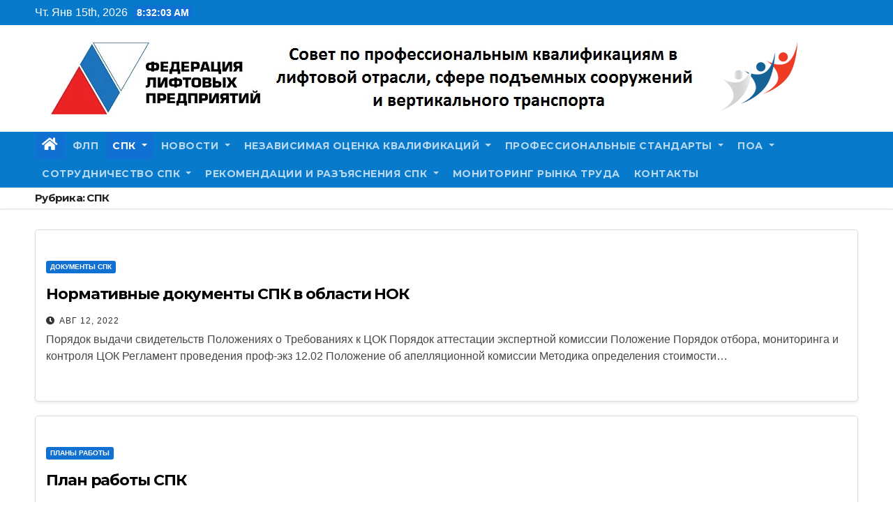

--- FILE ---
content_type: text/html; charset=UTF-8
request_url: https://sovetlift.ru/category/%D1%81%D0%BF%D0%BA/
body_size: 11986
content:
<!DOCTYPE html>
<html lang="ru-RU">
<head>
<meta charset="UTF-8">
<meta name="viewport" content="width=device-width, initial-scale=1">
<link rel="profile" href="http://gmpg.org/xfn/11">
<title>СПК &#8212; Совет по профессиональным квалификациям в лифтовой отрасли, сфере подъемных сооружений и вертикального транспорта.</title>
<meta name='robots' content='max-image-preview:large' />
<link rel='dns-prefetch' href='//fonts.googleapis.com' />
<link rel='dns-prefetch' href='//s.w.org' />
<link rel="alternate" type="application/rss+xml" title="Совет по профессиональным квалификациям в лифтовой отрасли, сфере подъемных сооружений и вертикального транспорта. &raquo; Лента" href="https://sovetlift.ru/feed/" />
<link rel="alternate" type="application/rss+xml" title="Совет по профессиональным квалификациям в лифтовой отрасли, сфере подъемных сооружений и вертикального транспорта. &raquo; Лента комментариев" href="https://sovetlift.ru/comments/feed/" />
<link rel="alternate" type="application/rss+xml" title="Совет по профессиональным квалификациям в лифтовой отрасли, сфере подъемных сооружений и вертикального транспорта. &raquo; Лента рубрики СПК" href="https://sovetlift.ru/category/%d1%81%d0%bf%d0%ba/feed/" />
<script type="text/javascript">
window._wpemojiSettings = {"baseUrl":"https:\/\/s.w.org\/images\/core\/emoji\/14.0.0\/72x72\/","ext":".png","svgUrl":"https:\/\/s.w.org\/images\/core\/emoji\/14.0.0\/svg\/","svgExt":".svg","source":{"concatemoji":"https:\/\/sovetlift.ru\/wp-includes\/js\/wp-emoji-release.min.js?ver=6.0.11"}};
/*! This file is auto-generated */
!function(e,a,t){var n,r,o,i=a.createElement("canvas"),p=i.getContext&&i.getContext("2d");function s(e,t){var a=String.fromCharCode,e=(p.clearRect(0,0,i.width,i.height),p.fillText(a.apply(this,e),0,0),i.toDataURL());return p.clearRect(0,0,i.width,i.height),p.fillText(a.apply(this,t),0,0),e===i.toDataURL()}function c(e){var t=a.createElement("script");t.src=e,t.defer=t.type="text/javascript",a.getElementsByTagName("head")[0].appendChild(t)}for(o=Array("flag","emoji"),t.supports={everything:!0,everythingExceptFlag:!0},r=0;r<o.length;r++)t.supports[o[r]]=function(e){if(!p||!p.fillText)return!1;switch(p.textBaseline="top",p.font="600 32px Arial",e){case"flag":return s([127987,65039,8205,9895,65039],[127987,65039,8203,9895,65039])?!1:!s([55356,56826,55356,56819],[55356,56826,8203,55356,56819])&&!s([55356,57332,56128,56423,56128,56418,56128,56421,56128,56430,56128,56423,56128,56447],[55356,57332,8203,56128,56423,8203,56128,56418,8203,56128,56421,8203,56128,56430,8203,56128,56423,8203,56128,56447]);case"emoji":return!s([129777,127995,8205,129778,127999],[129777,127995,8203,129778,127999])}return!1}(o[r]),t.supports.everything=t.supports.everything&&t.supports[o[r]],"flag"!==o[r]&&(t.supports.everythingExceptFlag=t.supports.everythingExceptFlag&&t.supports[o[r]]);t.supports.everythingExceptFlag=t.supports.everythingExceptFlag&&!t.supports.flag,t.DOMReady=!1,t.readyCallback=function(){t.DOMReady=!0},t.supports.everything||(n=function(){t.readyCallback()},a.addEventListener?(a.addEventListener("DOMContentLoaded",n,!1),e.addEventListener("load",n,!1)):(e.attachEvent("onload",n),a.attachEvent("onreadystatechange",function(){"complete"===a.readyState&&t.readyCallback()})),(e=t.source||{}).concatemoji?c(e.concatemoji):e.wpemoji&&e.twemoji&&(c(e.twemoji),c(e.wpemoji)))}(window,document,window._wpemojiSettings);
</script>
<style type="text/css">
img.wp-smiley,
img.emoji {
	display: inline !important;
	border: none !important;
	box-shadow: none !important;
	height: 1em !important;
	width: 1em !important;
	margin: 0 0.07em !important;
	vertical-align: -0.1em !important;
	background: none !important;
	padding: 0 !important;
}
</style>
	<link rel='stylesheet' id='wp-block-library-css'  href='https://sovetlift.ru/wp-includes/css/dist/block-library/style.min.css?ver=6.0.11' type='text/css' media='all' />
<style id='global-styles-inline-css' type='text/css'>
body{--wp--preset--color--black: #000000;--wp--preset--color--cyan-bluish-gray: #abb8c3;--wp--preset--color--white: #ffffff;--wp--preset--color--pale-pink: #f78da7;--wp--preset--color--vivid-red: #cf2e2e;--wp--preset--color--luminous-vivid-orange: #ff6900;--wp--preset--color--luminous-vivid-amber: #fcb900;--wp--preset--color--light-green-cyan: #7bdcb5;--wp--preset--color--vivid-green-cyan: #00d084;--wp--preset--color--pale-cyan-blue: #8ed1fc;--wp--preset--color--vivid-cyan-blue: #0693e3;--wp--preset--color--vivid-purple: #9b51e0;--wp--preset--gradient--vivid-cyan-blue-to-vivid-purple: linear-gradient(135deg,rgba(6,147,227,1) 0%,rgb(155,81,224) 100%);--wp--preset--gradient--light-green-cyan-to-vivid-green-cyan: linear-gradient(135deg,rgb(122,220,180) 0%,rgb(0,208,130) 100%);--wp--preset--gradient--luminous-vivid-amber-to-luminous-vivid-orange: linear-gradient(135deg,rgba(252,185,0,1) 0%,rgba(255,105,0,1) 100%);--wp--preset--gradient--luminous-vivid-orange-to-vivid-red: linear-gradient(135deg,rgba(255,105,0,1) 0%,rgb(207,46,46) 100%);--wp--preset--gradient--very-light-gray-to-cyan-bluish-gray: linear-gradient(135deg,rgb(238,238,238) 0%,rgb(169,184,195) 100%);--wp--preset--gradient--cool-to-warm-spectrum: linear-gradient(135deg,rgb(74,234,220) 0%,rgb(151,120,209) 20%,rgb(207,42,186) 40%,rgb(238,44,130) 60%,rgb(251,105,98) 80%,rgb(254,248,76) 100%);--wp--preset--gradient--blush-light-purple: linear-gradient(135deg,rgb(255,206,236) 0%,rgb(152,150,240) 100%);--wp--preset--gradient--blush-bordeaux: linear-gradient(135deg,rgb(254,205,165) 0%,rgb(254,45,45) 50%,rgb(107,0,62) 100%);--wp--preset--gradient--luminous-dusk: linear-gradient(135deg,rgb(255,203,112) 0%,rgb(199,81,192) 50%,rgb(65,88,208) 100%);--wp--preset--gradient--pale-ocean: linear-gradient(135deg,rgb(255,245,203) 0%,rgb(182,227,212) 50%,rgb(51,167,181) 100%);--wp--preset--gradient--electric-grass: linear-gradient(135deg,rgb(202,248,128) 0%,rgb(113,206,126) 100%);--wp--preset--gradient--midnight: linear-gradient(135deg,rgb(2,3,129) 0%,rgb(40,116,252) 100%);--wp--preset--duotone--dark-grayscale: url('#wp-duotone-dark-grayscale');--wp--preset--duotone--grayscale: url('#wp-duotone-grayscale');--wp--preset--duotone--purple-yellow: url('#wp-duotone-purple-yellow');--wp--preset--duotone--blue-red: url('#wp-duotone-blue-red');--wp--preset--duotone--midnight: url('#wp-duotone-midnight');--wp--preset--duotone--magenta-yellow: url('#wp-duotone-magenta-yellow');--wp--preset--duotone--purple-green: url('#wp-duotone-purple-green');--wp--preset--duotone--blue-orange: url('#wp-duotone-blue-orange');--wp--preset--font-size--small: 13px;--wp--preset--font-size--medium: 20px;--wp--preset--font-size--large: 36px;--wp--preset--font-size--x-large: 42px;}.has-black-color{color: var(--wp--preset--color--black) !important;}.has-cyan-bluish-gray-color{color: var(--wp--preset--color--cyan-bluish-gray) !important;}.has-white-color{color: var(--wp--preset--color--white) !important;}.has-pale-pink-color{color: var(--wp--preset--color--pale-pink) !important;}.has-vivid-red-color{color: var(--wp--preset--color--vivid-red) !important;}.has-luminous-vivid-orange-color{color: var(--wp--preset--color--luminous-vivid-orange) !important;}.has-luminous-vivid-amber-color{color: var(--wp--preset--color--luminous-vivid-amber) !important;}.has-light-green-cyan-color{color: var(--wp--preset--color--light-green-cyan) !important;}.has-vivid-green-cyan-color{color: var(--wp--preset--color--vivid-green-cyan) !important;}.has-pale-cyan-blue-color{color: var(--wp--preset--color--pale-cyan-blue) !important;}.has-vivid-cyan-blue-color{color: var(--wp--preset--color--vivid-cyan-blue) !important;}.has-vivid-purple-color{color: var(--wp--preset--color--vivid-purple) !important;}.has-black-background-color{background-color: var(--wp--preset--color--black) !important;}.has-cyan-bluish-gray-background-color{background-color: var(--wp--preset--color--cyan-bluish-gray) !important;}.has-white-background-color{background-color: var(--wp--preset--color--white) !important;}.has-pale-pink-background-color{background-color: var(--wp--preset--color--pale-pink) !important;}.has-vivid-red-background-color{background-color: var(--wp--preset--color--vivid-red) !important;}.has-luminous-vivid-orange-background-color{background-color: var(--wp--preset--color--luminous-vivid-orange) !important;}.has-luminous-vivid-amber-background-color{background-color: var(--wp--preset--color--luminous-vivid-amber) !important;}.has-light-green-cyan-background-color{background-color: var(--wp--preset--color--light-green-cyan) !important;}.has-vivid-green-cyan-background-color{background-color: var(--wp--preset--color--vivid-green-cyan) !important;}.has-pale-cyan-blue-background-color{background-color: var(--wp--preset--color--pale-cyan-blue) !important;}.has-vivid-cyan-blue-background-color{background-color: var(--wp--preset--color--vivid-cyan-blue) !important;}.has-vivid-purple-background-color{background-color: var(--wp--preset--color--vivid-purple) !important;}.has-black-border-color{border-color: var(--wp--preset--color--black) !important;}.has-cyan-bluish-gray-border-color{border-color: var(--wp--preset--color--cyan-bluish-gray) !important;}.has-white-border-color{border-color: var(--wp--preset--color--white) !important;}.has-pale-pink-border-color{border-color: var(--wp--preset--color--pale-pink) !important;}.has-vivid-red-border-color{border-color: var(--wp--preset--color--vivid-red) !important;}.has-luminous-vivid-orange-border-color{border-color: var(--wp--preset--color--luminous-vivid-orange) !important;}.has-luminous-vivid-amber-border-color{border-color: var(--wp--preset--color--luminous-vivid-amber) !important;}.has-light-green-cyan-border-color{border-color: var(--wp--preset--color--light-green-cyan) !important;}.has-vivid-green-cyan-border-color{border-color: var(--wp--preset--color--vivid-green-cyan) !important;}.has-pale-cyan-blue-border-color{border-color: var(--wp--preset--color--pale-cyan-blue) !important;}.has-vivid-cyan-blue-border-color{border-color: var(--wp--preset--color--vivid-cyan-blue) !important;}.has-vivid-purple-border-color{border-color: var(--wp--preset--color--vivid-purple) !important;}.has-vivid-cyan-blue-to-vivid-purple-gradient-background{background: var(--wp--preset--gradient--vivid-cyan-blue-to-vivid-purple) !important;}.has-light-green-cyan-to-vivid-green-cyan-gradient-background{background: var(--wp--preset--gradient--light-green-cyan-to-vivid-green-cyan) !important;}.has-luminous-vivid-amber-to-luminous-vivid-orange-gradient-background{background: var(--wp--preset--gradient--luminous-vivid-amber-to-luminous-vivid-orange) !important;}.has-luminous-vivid-orange-to-vivid-red-gradient-background{background: var(--wp--preset--gradient--luminous-vivid-orange-to-vivid-red) !important;}.has-very-light-gray-to-cyan-bluish-gray-gradient-background{background: var(--wp--preset--gradient--very-light-gray-to-cyan-bluish-gray) !important;}.has-cool-to-warm-spectrum-gradient-background{background: var(--wp--preset--gradient--cool-to-warm-spectrum) !important;}.has-blush-light-purple-gradient-background{background: var(--wp--preset--gradient--blush-light-purple) !important;}.has-blush-bordeaux-gradient-background{background: var(--wp--preset--gradient--blush-bordeaux) !important;}.has-luminous-dusk-gradient-background{background: var(--wp--preset--gradient--luminous-dusk) !important;}.has-pale-ocean-gradient-background{background: var(--wp--preset--gradient--pale-ocean) !important;}.has-electric-grass-gradient-background{background: var(--wp--preset--gradient--electric-grass) !important;}.has-midnight-gradient-background{background: var(--wp--preset--gradient--midnight) !important;}.has-small-font-size{font-size: var(--wp--preset--font-size--small) !important;}.has-medium-font-size{font-size: var(--wp--preset--font-size--medium) !important;}.has-large-font-size{font-size: var(--wp--preset--font-size--large) !important;}.has-x-large-font-size{font-size: var(--wp--preset--font-size--x-large) !important;}
</style>
<link rel='stylesheet' id='otw-bm-default-css'  href='https://sovetlift.ru/wp-content/plugins/blog-manager-light/frontend/css/default.css?ver=6.0.11' type='text/css' media='all' />
<link rel='stylesheet' id='otw-bm-font-awesome-css'  href='https://sovetlift.ru/wp-content/plugins/blog-manager-light/frontend/css/font-awesome.min.css?ver=6.0.11' type='text/css' media='all' />
<link rel='stylesheet' id='otw-bm-bm-css'  href='https://sovetlift.ru/wp-content/plugins/blog-manager-light/frontend/css/otw-blog-manager.css?ver=6.0.11' type='text/css' media='all' />
<link rel='stylesheet' id='otw-bm-grid-css'  href='https://sovetlift.ru/wp-content/plugins/blog-manager-light/frontend/css/otw-grid.css?ver=6.0.11' type='text/css' media='all' />
<link rel='stylesheet' id='otw-bm-custom-css'  href='https://sovetlift.ru/wp-content/uploads/otwbm/skins/custom.css?ver=6.0.11' type='text/css' media='all' />
<link rel='stylesheet' id='contact-form-7-css'  href='https://sovetlift.ru/wp-content/plugins/contact-form-7/includes/css/styles.css?ver=5.5.6.1' type='text/css' media='all' />
<link rel='stylesheet' id='newsup-fonts-css'  href='//fonts.googleapis.com/css?family=Montserrat%3A400%2C500%2C700%2C800%7CWork%2BSans%3A300%2C400%2C500%2C600%2C700%2C800%2C900%26display%3Dswap&#038;subset=latin%2Clatin-ext' type='text/css' media='all' />
<link rel='stylesheet' id='bootstrap-css'  href='https://sovetlift.ru/wp-content/themes/newsup/css/bootstrap.css?ver=6.0.11' type='text/css' media='all' />
<link rel='stylesheet' id='newsup-style-css'  href='https://sovetlift.ru/wp-content/themes/newsup/style.css?ver=6.0.11' type='text/css' media='all' />
<link rel='stylesheet' id='newsup-default-css'  href='https://sovetlift.ru/wp-content/themes/newsup/css/colors/default.css?ver=6.0.11' type='text/css' media='all' />
<link rel='stylesheet' id='font-awesome-5-all-css'  href='https://sovetlift.ru/wp-content/themes/newsup/css/font-awesome/css/all.min.css?ver=6.0.11' type='text/css' media='all' />
<link rel='stylesheet' id='font-awesome-4-shim-css'  href='https://sovetlift.ru/wp-content/themes/newsup/css/font-awesome/css/v4-shims.min.css?ver=6.0.11' type='text/css' media='all' />
<link rel='stylesheet' id='owl-carousel-css'  href='https://sovetlift.ru/wp-content/themes/newsup/css/owl.carousel.css?ver=6.0.11' type='text/css' media='all' />
<link rel='stylesheet' id='smartmenus-css'  href='https://sovetlift.ru/wp-content/themes/newsup/css/jquery.smartmenus.bootstrap.css?ver=6.0.11' type='text/css' media='all' />
<script type='text/javascript' src='https://sovetlift.ru/wp-includes/js/jquery/jquery.min.js?ver=3.6.0' id='jquery-core-js'></script>
<script type='text/javascript' src='https://sovetlift.ru/wp-includes/js/jquery/jquery-migrate.min.js?ver=3.3.2' id='jquery-migrate-js'></script>
<script type='text/javascript' src='https://sovetlift.ru/wp-content/plugins/blog-manager-light/frontend/js/jquery.flexslider.min.js?ver=6.0.11' id='otw-bm-flexslider-js'></script>
<script type='text/javascript' src='https://sovetlift.ru/wp-content/plugins/blog-manager-light/frontend/js/jquery.infinitescroll.min.js?ver=6.0.11' id='otw-bm-infinitescroll-js'></script>
<script type='text/javascript' src='https://sovetlift.ru/wp-content/plugins/blog-manager-light/frontend/js/pixastic.custom.min.js?ver=6.0.11' id='otw-bm-pixastic-js'></script>
<script type='text/javascript' src='https://sovetlift.ru/wp-content/plugins/blog-manager-light/frontend/js/jquery.fitvids.js?ver=6.0.11' id='otw-bm-fitvid-js'></script>
<script type='text/javascript' src='https://sovetlift.ru/wp-content/themes/newsup/js/navigation.js?ver=6.0.11' id='newsup-navigation-js'></script>
<script type='text/javascript' src='https://sovetlift.ru/wp-content/themes/newsup/js/bootstrap.js?ver=6.0.11' id='bootstrap-js'></script>
<script type='text/javascript' src='https://sovetlift.ru/wp-content/themes/newsup/js/owl.carousel.min.js?ver=6.0.11' id='owl-carousel-min-js'></script>
<script type='text/javascript' src='https://sovetlift.ru/wp-content/themes/newsup/js/jquery.smartmenus.js?ver=6.0.11' id='smartmenus-js-js'></script>
<script type='text/javascript' src='https://sovetlift.ru/wp-content/themes/newsup/js/jquery.smartmenus.bootstrap.js?ver=6.0.11' id='bootstrap-smartmenus-js-js'></script>
<script type='text/javascript' src='https://sovetlift.ru/wp-content/themes/newsup/js/jquery.marquee.js?ver=6.0.11' id='newsup-marquee-js-js'></script>
<script type='text/javascript' src='https://sovetlift.ru/wp-content/themes/newsup/js/main.js?ver=6.0.11' id='newsup-main-js-js'></script>
<link rel="https://api.w.org/" href="https://sovetlift.ru/wp-json/" /><link rel="alternate" type="application/json" href="https://sovetlift.ru/wp-json/wp/v2/categories/44" /><link rel="EditURI" type="application/rsd+xml" title="RSD" href="https://sovetlift.ru/xmlrpc.php?rsd" />
<link rel="wlwmanifest" type="application/wlwmanifest+xml" href="https://sovetlift.ru/wp-includes/wlwmanifest.xml" /> 
<meta name="generator" content="WordPress 6.0.11" />
<style type="text/css" id="custom-background-css">
    .wrapper { background-color: ffffff; }
</style>
    <style type="text/css">
            .site-title,
        .site-description {
            position: absolute;
            clip: rect(1px, 1px, 1px, 1px);
        }
        </style>
    <style type="text/css" id="custom-background-css">
body.custom-background { background-color: #ffffff; }
</style>
	<link rel="icon" href="https://sovetlift.ru/wp-content/uploads/2022/06/cropped-flp-1-32x32.jpg" sizes="32x32" />
<link rel="icon" href="https://sovetlift.ru/wp-content/uploads/2022/06/cropped-flp-1-192x192.jpg" sizes="192x192" />
<link rel="apple-touch-icon" href="https://sovetlift.ru/wp-content/uploads/2022/06/cropped-flp-1-180x180.jpg" />
<meta name="msapplication-TileImage" content="https://sovetlift.ru/wp-content/uploads/2022/06/cropped-flp-1-270x270.jpg" />
</head>
<body class="archive category category-44 custom-background wp-custom-logo wp-embed-responsive hfeed  ta-hide-date-author-in-list" >
<svg xmlns="http://www.w3.org/2000/svg" viewBox="0 0 0 0" width="0" height="0" focusable="false" role="none" style="visibility: hidden; position: absolute; left: -9999px; overflow: hidden;" ><defs><filter id="wp-duotone-dark-grayscale"><feColorMatrix color-interpolation-filters="sRGB" type="matrix" values=" .299 .587 .114 0 0 .299 .587 .114 0 0 .299 .587 .114 0 0 .299 .587 .114 0 0 " /><feComponentTransfer color-interpolation-filters="sRGB" ><feFuncR type="table" tableValues="0 0.49803921568627" /><feFuncG type="table" tableValues="0 0.49803921568627" /><feFuncB type="table" tableValues="0 0.49803921568627" /><feFuncA type="table" tableValues="1 1" /></feComponentTransfer><feComposite in2="SourceGraphic" operator="in" /></filter></defs></svg><svg xmlns="http://www.w3.org/2000/svg" viewBox="0 0 0 0" width="0" height="0" focusable="false" role="none" style="visibility: hidden; position: absolute; left: -9999px; overflow: hidden;" ><defs><filter id="wp-duotone-grayscale"><feColorMatrix color-interpolation-filters="sRGB" type="matrix" values=" .299 .587 .114 0 0 .299 .587 .114 0 0 .299 .587 .114 0 0 .299 .587 .114 0 0 " /><feComponentTransfer color-interpolation-filters="sRGB" ><feFuncR type="table" tableValues="0 1" /><feFuncG type="table" tableValues="0 1" /><feFuncB type="table" tableValues="0 1" /><feFuncA type="table" tableValues="1 1" /></feComponentTransfer><feComposite in2="SourceGraphic" operator="in" /></filter></defs></svg><svg xmlns="http://www.w3.org/2000/svg" viewBox="0 0 0 0" width="0" height="0" focusable="false" role="none" style="visibility: hidden; position: absolute; left: -9999px; overflow: hidden;" ><defs><filter id="wp-duotone-purple-yellow"><feColorMatrix color-interpolation-filters="sRGB" type="matrix" values=" .299 .587 .114 0 0 .299 .587 .114 0 0 .299 .587 .114 0 0 .299 .587 .114 0 0 " /><feComponentTransfer color-interpolation-filters="sRGB" ><feFuncR type="table" tableValues="0.54901960784314 0.98823529411765" /><feFuncG type="table" tableValues="0 1" /><feFuncB type="table" tableValues="0.71764705882353 0.25490196078431" /><feFuncA type="table" tableValues="1 1" /></feComponentTransfer><feComposite in2="SourceGraphic" operator="in" /></filter></defs></svg><svg xmlns="http://www.w3.org/2000/svg" viewBox="0 0 0 0" width="0" height="0" focusable="false" role="none" style="visibility: hidden; position: absolute; left: -9999px; overflow: hidden;" ><defs><filter id="wp-duotone-blue-red"><feColorMatrix color-interpolation-filters="sRGB" type="matrix" values=" .299 .587 .114 0 0 .299 .587 .114 0 0 .299 .587 .114 0 0 .299 .587 .114 0 0 " /><feComponentTransfer color-interpolation-filters="sRGB" ><feFuncR type="table" tableValues="0 1" /><feFuncG type="table" tableValues="0 0.27843137254902" /><feFuncB type="table" tableValues="0.5921568627451 0.27843137254902" /><feFuncA type="table" tableValues="1 1" /></feComponentTransfer><feComposite in2="SourceGraphic" operator="in" /></filter></defs></svg><svg xmlns="http://www.w3.org/2000/svg" viewBox="0 0 0 0" width="0" height="0" focusable="false" role="none" style="visibility: hidden; position: absolute; left: -9999px; overflow: hidden;" ><defs><filter id="wp-duotone-midnight"><feColorMatrix color-interpolation-filters="sRGB" type="matrix" values=" .299 .587 .114 0 0 .299 .587 .114 0 0 .299 .587 .114 0 0 .299 .587 .114 0 0 " /><feComponentTransfer color-interpolation-filters="sRGB" ><feFuncR type="table" tableValues="0 0" /><feFuncG type="table" tableValues="0 0.64705882352941" /><feFuncB type="table" tableValues="0 1" /><feFuncA type="table" tableValues="1 1" /></feComponentTransfer><feComposite in2="SourceGraphic" operator="in" /></filter></defs></svg><svg xmlns="http://www.w3.org/2000/svg" viewBox="0 0 0 0" width="0" height="0" focusable="false" role="none" style="visibility: hidden; position: absolute; left: -9999px; overflow: hidden;" ><defs><filter id="wp-duotone-magenta-yellow"><feColorMatrix color-interpolation-filters="sRGB" type="matrix" values=" .299 .587 .114 0 0 .299 .587 .114 0 0 .299 .587 .114 0 0 .299 .587 .114 0 0 " /><feComponentTransfer color-interpolation-filters="sRGB" ><feFuncR type="table" tableValues="0.78039215686275 1" /><feFuncG type="table" tableValues="0 0.94901960784314" /><feFuncB type="table" tableValues="0.35294117647059 0.47058823529412" /><feFuncA type="table" tableValues="1 1" /></feComponentTransfer><feComposite in2="SourceGraphic" operator="in" /></filter></defs></svg><svg xmlns="http://www.w3.org/2000/svg" viewBox="0 0 0 0" width="0" height="0" focusable="false" role="none" style="visibility: hidden; position: absolute; left: -9999px; overflow: hidden;" ><defs><filter id="wp-duotone-purple-green"><feColorMatrix color-interpolation-filters="sRGB" type="matrix" values=" .299 .587 .114 0 0 .299 .587 .114 0 0 .299 .587 .114 0 0 .299 .587 .114 0 0 " /><feComponentTransfer color-interpolation-filters="sRGB" ><feFuncR type="table" tableValues="0.65098039215686 0.40392156862745" /><feFuncG type="table" tableValues="0 1" /><feFuncB type="table" tableValues="0.44705882352941 0.4" /><feFuncA type="table" tableValues="1 1" /></feComponentTransfer><feComposite in2="SourceGraphic" operator="in" /></filter></defs></svg><svg xmlns="http://www.w3.org/2000/svg" viewBox="0 0 0 0" width="0" height="0" focusable="false" role="none" style="visibility: hidden; position: absolute; left: -9999px; overflow: hidden;" ><defs><filter id="wp-duotone-blue-orange"><feColorMatrix color-interpolation-filters="sRGB" type="matrix" values=" .299 .587 .114 0 0 .299 .587 .114 0 0 .299 .587 .114 0 0 .299 .587 .114 0 0 " /><feComponentTransfer color-interpolation-filters="sRGB" ><feFuncR type="table" tableValues="0.098039215686275 1" /><feFuncG type="table" tableValues="0 0.66274509803922" /><feFuncB type="table" tableValues="0.84705882352941 0.41960784313725" /><feFuncA type="table" tableValues="1 1" /></feComponentTransfer><feComposite in2="SourceGraphic" operator="in" /></filter></defs></svg><div id="page" class="site">
<a class="skip-link screen-reader-text" href="#content">
Перейти к содержимому</a>
    <div class="wrapper" id="custom-background-css">
        <header class="mg-headwidget">
            <!--==================== TOP BAR ====================-->

            <div class="mg-head-detail hidden-xs">
    <div class="container-fluid">
        <div class="row">
                        <div class="col-md-6 col-xs-12">
                <ul class="info-left">
                            <li>Чт. Янв 15th, 2026             <span  id="time" class="time"></span>
                    </li>
                    </ul>
            </div>
                    </div>
    </div>
</div>
            <div class="clearfix"></div>
                        <div class="mg-nav-widget-area-back"> <!--style='background-image: url("https://sovetlift.ru/wp-content/themes/newsup/images/head-back.jpg" );'-->
                        <div class="overlay">
              <div class="inner" > 
                <div class="container-fluid">
                    <div class="mg-nav-widget-area">
                        <div class="row align-items-center">
                            <div class="col-md-12 col-sm-4 text-center-xs">
                                <div class="navbar-header" align="center">
                                <a href="https://sovetlift.ru/" class="navbar-brand" rel="home"><img width="1085" height="103" src="https://sovetlift.ru/wp-content/uploads/2022/07/fedliftpredpr3.png" class="custom-logo" alt="Совет по профессиональным квалификациям в лифтовой отрасли, сфере подъемных сооружений и вертикального транспорта." srcset="https://sovetlift.ru/wp-content/uploads/2022/07/fedliftpredpr3.png 1085w, https://sovetlift.ru/wp-content/uploads/2022/07/fedliftpredpr3-300x28.png 300w, https://sovetlift.ru/wp-content/uploads/2022/07/fedliftpredpr3-1024x97.png 1024w, https://sovetlift.ru/wp-content/uploads/2022/07/fedliftpredpr3-768x73.png 768w" sizes="(max-width: 1085px) 100vw, 1085px" /></a>                                </div>
                            </div>
                           
                        </div>
                    </div>
                </div>
              </div>
              </div>
          </div>
    <div class="mg-menu-full">
      <nav class="navbar navbar-expand-lg navbar-wp">
        <div class="container-fluid flex-row-reverse">
          <!-- Right nav -->
                    <div class="m-header d-flex pl-3 ml-auto my-2 my-lg-0 position-relative align-items-center">
                                                <a class="mobilehomebtn" href="https://sovetlift.ru"><span class="fas fa-home"></span></a>
                        <!-- navbar-toggle -->
                        <button class="navbar-toggler mx-auto" type="button" data-toggle="collapse" data-target="#navbar-wp" aria-controls="navbarSupportedContent" aria-expanded="false" aria-label="Toggle navigation">
                          <i class="fas fa-bars"></i>
                        </button>
                        <!-- /navbar-toggle -->
                                                
                    </div>
                    <!-- /Right nav -->
         
          
                  <div class="collapse navbar-collapse" id="navbar-wp">
                  	<div class="d-md-block">
                  <ul id="menu-mainmenu" class="nav navbar-nav mr-auto"><li class="active home"><a class="homebtn" href="https://sovetlift.ru"><span class='fas fa-home'></span></a></li><li id="menu-item-133" class="menu-item menu-item-type-custom menu-item-object-custom menu-item-133"><a class="nav-link" title="ФЛП" href="http://liftfederation.ru/">ФЛП</a></li>
<li id="menu-item-238" class="menu-item menu-item-type-taxonomy menu-item-object-category current-menu-item menu-item-has-children menu-item-238 dropdown active"><a class="nav-link" title="СПК" href="https://sovetlift.ru/category/%d1%81%d0%bf%d0%ba/" data-toggle="dropdown" class="dropdown-toggle">СПК </a>
<ul role="menu" class=" dropdown-menu">
	<li id="menu-item-654" class="menu-item menu-item-type-custom menu-item-object-custom menu-item-654"><a class="dropdown-item" title="Нормативные документы" href="http://sovetlift.ru/wp-content/uploads/2023/01/Норм.-доки-СПК.pdf">Нормативные документы</a></li>
	<li id="menu-item-687" class="menu-item menu-item-type-custom menu-item-object-custom menu-item-687"><a class="dropdown-item" title="Документы о создании" href="http://sovetlift.ru/2022/07/15/%d0%b4%d0%be%d0%ba%d1%83%d0%bc%d0%b5%d0%bd%d1%82%d1%8b-%d0%be-%d1%81%d0%be%d0%b7%d0%b4%d0%b0%d0%bd%d0%b8%d0%b8-%d1%81%d0%bf%d0%ba/">Документы о создании</a></li>
	<li id="menu-item-656" class="menu-item menu-item-type-custom menu-item-object-custom menu-item-656"><a class="dropdown-item" title="Персональный состав Совета" href="http://sovetlift.ru/wp-content/uploads/2024/11/Cостав-СПК-на-сайт.pdf">Персональный состав Совета</a></li>
	<li id="menu-item-247" class="menu-item menu-item-type-taxonomy menu-item-object-category menu-item-247"><a class="dropdown-item" title="Документы СПК" href="https://sovetlift.ru/category/%d1%81%d0%bf%d0%ba/%d0%bd%d0%be%d1%80%d0%bc%d0%b0%d1%82%d0%b8%d0%b2%d0%bd%d1%8b%d0%b5-%d0%b4%d0%be%d0%ba%d1%83%d0%bc%d0%b5%d0%bd%d1%82%d1%8b-%d0%bd%d0%be%d0%ba/">Документы СПК</a></li>
	<li id="menu-item-242" class="menu-item menu-item-type-taxonomy menu-item-object-category menu-item-242"><a class="dropdown-item" title="Рабочие группы" href="https://sovetlift.ru/category/%d1%81%d0%bf%d0%ba/%d1%80%d0%b0%d0%b1%d0%be%d1%87%d0%b8%d0%b5-%d0%b3%d1%80%d1%83%d0%bf%d0%bf%d1%8b/">Рабочие группы</a></li>
	<li id="menu-item-86" class="menu-item menu-item-type-taxonomy menu-item-object-category menu-item-86"><a class="dropdown-item" title="Планы работы" href="https://sovetlift.ru/category/%d1%81%d0%bf%d0%ba/%d0%bf%d0%bb%d0%b0%d0%bd%d1%8b-%d1%80%d0%b0%d0%b1%d0%be%d1%82%d1%8b-%d1%81%d0%bf%d0%ba/">Планы работы</a></li>
	<li id="menu-item-90" class="menu-item menu-item-type-taxonomy menu-item-object-category menu-item-90"><a class="dropdown-item" title="Протоколы заседаний" href="https://sovetlift.ru/category/%d1%81%d0%bf%d0%ba/%d0%bf%d1%80%d0%be%d1%82%d0%be%d0%ba%d0%be%d0%bb%d1%8b-%d0%b7%d0%b0%d1%81%d0%b5%d0%b4%d0%b0%d0%bd%d0%b8%d0%b9-%d1%81%d0%bf%d0%ba/">Протоколы заседаний</a></li>
	<li id="menu-item-91" class="menu-item menu-item-type-taxonomy menu-item-object-category menu-item-91"><a class="dropdown-item" title="Решения" href="https://sovetlift.ru/category/%d1%81%d0%bf%d0%ba/%d1%80%d0%b5%d1%88%d0%b5%d0%bd%d0%b8%d1%8f-%d1%81%d0%bf%d0%ba/">Решения</a></li>
	<li id="menu-item-88" class="menu-item menu-item-type-taxonomy menu-item-object-category menu-item-has-children menu-item-88 dropdown"><a class="dropdown-item" title="Заседания СПК" href="https://sovetlift.ru/category/%d1%81%d0%bf%d0%ba/%d0%b7%d0%b0%d1%81%d0%b5%d0%b4%d0%b0%d0%bd%d0%b8%d1%8f-%d1%81%d0%bf%d0%ba/">Заседания СПК</a>
	<ul role="menu" class=" dropdown-menu">
		<li id="menu-item-89" class="menu-item menu-item-type-taxonomy menu-item-object-category menu-item-89"><a class="dropdown-item" title="Материалы" href="https://sovetlift.ru/category/%d1%81%d0%bf%d0%ba/%d0%b7%d0%b0%d1%81%d0%b5%d0%b4%d0%b0%d0%bd%d0%b8%d1%8f-%d1%81%d0%bf%d0%ba/%d0%bc%d0%b0%d1%82%d0%b5%d1%80%d0%b8%d0%b0%d0%bb%d1%8b/">Материалы</a></li>
	</ul>
</li>
</ul>
</li>
<li id="menu-item-66" class="menu-item menu-item-type-taxonomy menu-item-object-category menu-item-has-children menu-item-66 dropdown"><a class="nav-link" title="Новости" href="https://sovetlift.ru/category/%d0%bd%d0%be%d0%b2%d0%be%d1%81%d1%82%d0%b8/" data-toggle="dropdown" class="dropdown-toggle">Новости </a>
<ul role="menu" class=" dropdown-menu">
	<li id="menu-item-285" class="menu-item menu-item-type-taxonomy menu-item-object-category menu-item-285"><a class="dropdown-item" title="Архив новостей" href="https://sovetlift.ru/category/%d0%b0%d1%80%d1%85%d0%b8%d0%b2-%d0%bd%d0%be%d0%b2%d0%be%d1%81%d1%82%d0%b5%d0%b9/">Архив новостей</a></li>
</ul>
</li>
<li id="menu-item-114" class="menu-item menu-item-type-taxonomy menu-item-object-category menu-item-has-children menu-item-114 dropdown"><a class="nav-link" title="Независимая оценка квалификаций" href="https://sovetlift.ru/category/%d0%bf%d1%80%d0%b8%d1%81%d0%b2%d0%be%d0%b5%d0%bd%d0%b8%d0%b5-%d0%ba%d0%b2%d0%b0%d0%bb%d0%b8%d1%84%d0%b8%d0%ba%d0%b0%d1%86%d0%b8%d0%b9-%d0%bf%d1%80%d0%be%d1%84%d0%b5%d1%81%d1%81%d0%b8%d0%be%d0%bd/" data-toggle="dropdown" class="dropdown-toggle">Независимая оценка квалификаций </a>
<ul role="menu" class=" dropdown-menu">
	<li id="menu-item-657" class="menu-item menu-item-type-custom menu-item-object-custom menu-item-657"><a class="dropdown-item" title="Нормативные документы" href="http://sovetlift.ru/wp-content/uploads/2022/07/Норм.-доки-НОК.pdf">Нормативные документы</a></li>
	<li id="menu-item-688" class="menu-item menu-item-type-custom menu-item-object-custom menu-item-688"><a class="dropdown-item" title="Требование к ЦОК" href="http://sovetlift.ru/2022/07/13/%d0%bd%d0%b0%d0%b4%d0%b5%d0%bb%d0%b5%d0%bd%d0%b8%d0%b5-%d0%bf%d0%be%d0%bb%d0%bd%d0%be%d0%bc%d0%be%d1%87%d0%b8%d1%8f%d0%bc%d0%b8-%d1%86%d0%be%d0%ba/">Требование к ЦОК</a></li>
	<li id="menu-item-658" class="menu-item menu-item-type-custom menu-item-object-custom menu-item-658"><a class="dropdown-item" title="Реестр ЦОК" href="http://sovetlift.ru/wp-content/uploads/2025/07/Реестр-ЦОК.pdf">Реестр ЦОК</a></li>
	<li id="menu-item-249" class="menu-item menu-item-type-taxonomy menu-item-object-category menu-item-has-children menu-item-249 dropdown"><a class="dropdown-item" title="Профессиональные квалификации и требования к ним" href="https://sovetlift.ru/category/%d0%bf%d1%80%d0%b8%d1%81%d0%b2%d0%be%d0%b5%d0%bd%d0%b8%d0%b5-%d0%ba%d0%b2%d0%b0%d0%bb%d0%b8%d1%84%d0%b8%d0%ba%d0%b0%d1%86%d0%b8%d0%b9-%d0%bf%d1%80%d0%be%d1%84%d0%b5%d1%81%d1%81%d0%b8%d0%be%d0%bd/%d0%bf%d1%80%d0%be%d1%84%d0%b5%d1%81%d1%81%d0%b8%d0%be%d0%bd%d0%b0%d0%bb%d1%8c%d0%bd%d1%8b%d0%b5-%d0%ba%d0%b2%d0%b0%d0%bb%d0%b8%d1%84%d0%b8%d0%ba%d0%b0%d1%86%d0%b8%d0%b8-%d0%b8-%d1%82%d1%80%d0%b5/">Профессиональные квалификации и требования к ним</a>
	<ul role="menu" class=" dropdown-menu">
		<li id="menu-item-659" class="menu-item menu-item-type-custom menu-item-object-custom menu-item-659"><a class="dropdown-item" title="Утвержденные профессиональные квалификации" href="http://sovetlift.ru/wp-content/uploads/2025/09/Реестр-квалификаций-25.pdf">Утвержденные профессиональные квалификации</a></li>
		<li id="menu-item-706" class="menu-item menu-item-type-custom menu-item-object-custom menu-item-706"><a class="dropdown-item" title="Приказы об утверждении наименований квалификаций и требований к ним" href="http://sovetlift.ru/2022/09/14/%d0%bf%d1%80%d0%b8%d0%ba%d0%b0%d0%b7%d1%8b-%d0%be%d0%b1-%d1%83%d1%82%d0%b2%d0%b5%d1%80%d0%b6%d0%b4%d0%b5%d0%bd%d0%b8%d0%b8-%d0%bd%d0%b0%d0%b8%d0%bc%d0%b5%d0%bd%d0%be%d0%b2%d0%b0%d0%bd%d0%b8%d0%b9/">Приказы об утверждении наименований квалификаций и требований к ним</a></li>
		<li id="menu-item-251" class="menu-item menu-item-type-taxonomy menu-item-object-category menu-item-251"><a class="dropdown-item" title="Проекты профессиональных квалификаций" href="https://sovetlift.ru/category/%d0%bf%d1%80%d0%b8%d1%81%d0%b2%d0%be%d0%b5%d0%bd%d0%b8%d0%b5-%d0%ba%d0%b2%d0%b0%d0%bb%d0%b8%d1%84%d0%b8%d0%ba%d0%b0%d1%86%d0%b8%d0%b9-%d0%bf%d1%80%d0%be%d1%84%d0%b5%d1%81%d1%81%d0%b8%d0%be%d0%bd/%d0%bf%d1%80%d0%be%d1%84%d0%b5%d1%81%d1%81%d0%b8%d0%be%d0%bd%d0%b0%d0%bb%d1%8c%d0%bd%d1%8b%d0%b5-%d0%ba%d0%b2%d0%b0%d0%bb%d0%b8%d1%84%d0%b8%d0%ba%d0%b0%d1%86%d0%b8%d0%b8-%d0%b8-%d1%82%d1%80%d0%b5/%d0%bf%d1%80%d0%be%d0%b5%d0%ba%d1%82%d1%8b-%d0%bf%d1%80%d0%be%d1%84%d0%b5%d1%81%d1%81%d0%b8%d0%be%d0%bd%d0%b0%d0%bb%d1%8c%d0%bd%d1%8b%d1%85-%d0%ba%d0%b2%d0%b0%d0%bb%d0%b8%d1%84%d0%b8%d0%ba%d0%b0%d1%86/">Проекты профессиональных квалификаций</a></li>
	</ul>
</li>
	<li id="menu-item-252" class="menu-item menu-item-type-taxonomy menu-item-object-category menu-item-252"><a class="dropdown-item" title="Документы, необходимые для прохождения НОК" href="https://sovetlift.ru/category/%d0%bf%d1%80%d0%b8%d1%81%d0%b2%d0%be%d0%b5%d0%bd%d0%b8%d0%b5-%d0%ba%d0%b2%d0%b0%d0%bb%d0%b8%d1%84%d0%b8%d0%ba%d0%b0%d1%86%d0%b8%d0%b9-%d0%bf%d1%80%d0%be%d1%84%d0%b5%d1%81%d1%81%d0%b8%d0%be%d0%bd/%d0%b4%d0%be%d0%ba%d1%83%d0%bc%d0%b5%d0%bd%d1%82%d1%8b-%d0%bd%d0%b5%d0%be%d0%b1%d1%85%d0%be%d0%b4%d0%b8%d0%bc%d1%8b%d0%b5-%d0%b4%d0%bb%d1%8f-%d0%bf%d1%80%d0%be%d1%85%d0%be%d0%b6%d0%b4%d0%b5%d0%bd/">Документы, необходимые для прохождения НОК</a></li>
	<li id="menu-item-253" class="menu-item menu-item-type-taxonomy menu-item-object-category menu-item-has-children menu-item-253 dropdown"><a class="dropdown-item" title="Информация для ЦОК" href="https://sovetlift.ru/category/%d0%bf%d1%80%d0%b8%d1%81%d0%b2%d0%be%d0%b5%d0%bd%d0%b8%d0%b5-%d0%ba%d0%b2%d0%b0%d0%bb%d0%b8%d1%84%d0%b8%d0%ba%d0%b0%d1%86%d0%b8%d0%b9-%d0%bf%d1%80%d0%be%d1%84%d0%b5%d1%81%d1%81%d0%b8%d0%be%d0%bd/%d0%b8%d0%bd%d1%84%d0%be%d1%80%d0%bc%d0%b0%d1%86%d0%b8%d1%8f-%d0%b4%d0%bb%d1%8f-%d1%86%d0%be%d0%ba/">Информация для ЦОК</a>
	<ul role="menu" class=" dropdown-menu">
		<li id="menu-item-653" class="menu-item menu-item-type-custom menu-item-object-custom menu-item-653"><a class="dropdown-item" title="Рекомендации по проведению профэкзамена" href="http://sovetlift.ru/wp-content/uploads/2022/07/Рекомендации-по-допуску-новый-сайт.pdf">Рекомендации по проведению профэкзамена</a></li>
		<li id="menu-item-2418" class="menu-item menu-item-type-custom menu-item-object-custom menu-item-2418"><a class="dropdown-item" title="Информационные материалы для подготовки к профессиональному экзамену" href="http://sovetlift.ru/2025/09/08/%d0%b8%d0%bd%d1%84%d0%be%d1%80%d0%bc%d0%b0%d1%86%d0%b8%d0%be%d0%bd%d0%bd%d1%8b%d0%b5-%d0%bc%d0%b0%d1%82%d0%b5%d1%80%d0%b8%d0%b0%d0%bb%d1%8b-%d0%b4%d0%bb%d1%8f-%d0%bf%d0%be%d0%b4%d0%b3%d0%be%d1%82/">Информационные материалы для подготовки к профессиональному экзамену</a></li>
		<li id="menu-item-256" class="menu-item menu-item-type-taxonomy menu-item-object-category menu-item-256"><a class="dropdown-item" title="Требования к экспертам ЦОК" href="https://sovetlift.ru/category/%d0%bf%d1%80%d0%b8%d1%81%d0%b2%d0%be%d0%b5%d0%bd%d0%b8%d0%b5-%d0%ba%d0%b2%d0%b0%d0%bb%d0%b8%d1%84%d0%b8%d0%ba%d0%b0%d1%86%d0%b8%d0%b9-%d0%bf%d1%80%d0%be%d1%84%d0%b5%d1%81%d1%81%d0%b8%d0%be%d0%bd/%d0%b8%d0%bd%d1%84%d0%be%d1%80%d0%bc%d0%b0%d1%86%d0%b8%d1%8f-%d0%b4%d0%bb%d1%8f-%d1%86%d0%be%d0%ba/%d1%82%d1%80%d0%b5%d0%b1%d0%be%d0%b2%d0%b0%d0%bd%d0%b8%d1%8f-%d0%ba-%d1%8d%d0%ba%d1%81%d0%bf%d0%b5%d1%80%d1%82%d0%b0%d0%bc-%d1%86%d0%be%d0%ba/">Требования к экспертам ЦОК</a></li>
	</ul>
</li>
	<li id="menu-item-125" class="menu-item menu-item-type-taxonomy menu-item-object-category menu-item-has-children menu-item-125 dropdown"><a class="dropdown-item" title="Апелляционная комиссия" href="https://sovetlift.ru/category/%d0%bf%d1%80%d0%b8%d1%81%d0%b2%d0%be%d0%b5%d0%bd%d0%b8%d0%b5-%d0%ba%d0%b2%d0%b0%d0%bb%d0%b8%d1%84%d0%b8%d0%ba%d0%b0%d1%86%d0%b8%d0%b9-%d0%bf%d1%80%d0%be%d1%84%d0%b5%d1%81%d1%81%d0%b8%d0%be%d0%bd/%d0%b0%d0%bf%d0%b5%d0%bb%d0%bb%d1%8f%d1%86%d0%b8%d0%be%d0%bd%d0%bd%d0%b0%d1%8f-%d0%ba%d0%be%d0%bc%d0%b8%d1%81%d1%81%d0%b8%d1%8f/">Апелляционная комиссия</a>
	<ul role="menu" class=" dropdown-menu">
		<li id="menu-item-126" class="menu-item menu-item-type-taxonomy menu-item-object-category menu-item-126"><a class="dropdown-item" title="Информация о порядке и способах подачи жалоб, о работе комиссии" href="https://sovetlift.ru/category/%d0%bf%d1%80%d0%b8%d1%81%d0%b2%d0%be%d0%b5%d0%bd%d0%b8%d0%b5-%d0%ba%d0%b2%d0%b0%d0%bb%d0%b8%d1%84%d0%b8%d0%ba%d0%b0%d1%86%d0%b8%d0%b9-%d0%bf%d1%80%d0%be%d1%84%d0%b5%d1%81%d1%81%d0%b8%d0%be%d0%bd/%d0%b0%d0%bf%d0%b5%d0%bb%d0%bb%d1%8f%d1%86%d0%b8%d0%be%d0%bd%d0%bd%d0%b0%d1%8f-%d0%ba%d0%be%d0%bc%d0%b8%d1%81%d1%81%d0%b8%d1%8f/%d0%b8%d0%bd%d1%84%d0%be%d1%80%d0%bc%d0%b0%d1%86%d0%b8%d1%8f-%d0%be-%d0%bf%d0%be%d1%80%d1%8f%d0%b4%d0%ba%d0%b5-%d0%b8-%d1%81%d0%bf%d0%be%d1%81%d0%be%d0%b1%d0%b0%d1%85-%d0%bf%d0%be%d0%b4%d0%b0%d1%87/">Информация о порядке и способах подачи жалоб, о работе комиссии</a></li>
		<li id="menu-item-127" class="menu-item menu-item-type-taxonomy menu-item-object-category menu-item-127"><a class="dropdown-item" title="Информация о результатах рассмотрения жалоб и апелляций" href="https://sovetlift.ru/category/%d0%bf%d1%80%d0%b8%d1%81%d0%b2%d0%be%d0%b5%d0%bd%d0%b8%d0%b5-%d0%ba%d0%b2%d0%b0%d0%bb%d0%b8%d1%84%d0%b8%d0%ba%d0%b0%d1%86%d0%b8%d0%b9-%d0%bf%d1%80%d0%be%d1%84%d0%b5%d1%81%d1%81%d0%b8%d0%be%d0%bd/%d0%b0%d0%bf%d0%b5%d0%bb%d0%bb%d1%8f%d1%86%d0%b8%d0%be%d0%bd%d0%bd%d0%b0%d1%8f-%d0%ba%d0%be%d0%bc%d0%b8%d1%81%d1%81%d0%b8%d1%8f/%d0%b8%d0%bd%d1%84%d0%be%d1%80%d0%bc%d0%b0%d1%86%d0%b8%d1%8f-%d0%be-%d1%80%d0%b5%d0%b7%d1%83%d0%bb%d1%8c%d1%82%d0%b0%d1%82%d0%b0%d1%85-%d1%80%d0%b0%d1%81%d1%81%d0%bc%d0%be%d1%82%d1%80%d0%b5%d0%bd/">Информация о результатах рассмотрения жалоб и апелляций</a></li>
		<li id="menu-item-663" class="menu-item menu-item-type-custom menu-item-object-custom menu-item-663"><a class="dropdown-item" title="Подать жалобу" href="http://sovetlift.ru/%d1%84%d0%be%d1%80%d0%bc%d0%b0-%d0%be%d1%82%d0%bf%d1%80%d0%b0%d0%b2%d0%ba%d0%b8-%d1%81-%d1%81%d0%b0%d0%b9%d1%82%d0%b0/">Подать жалобу</a></li>
	</ul>
</li>
</ul>
</li>
<li id="menu-item-101" class="menu-item menu-item-type-taxonomy menu-item-object-category menu-item-has-children menu-item-101 dropdown"><a class="nav-link" title="Профессиональные стандарты" href="https://sovetlift.ru/category/%d0%bf%d1%80%d0%be%d1%84%d0%b5%d1%81%d1%81%d0%b8%d0%be%d0%bd%d0%b0%d0%bb%d1%8c%d0%bd%d1%8b%d0%b5-%d1%81%d1%82%d0%b0%d0%bd%d0%b4%d0%b0%d1%80%d1%82%d1%8b/" data-toggle="dropdown" class="dropdown-toggle">Профессиональные стандарты </a>
<ul role="menu" class=" dropdown-menu">
	<li id="menu-item-660" class="menu-item menu-item-type-custom menu-item-object-custom menu-item-660"><a class="dropdown-item" title="Утвержденные стандарты" href="http://sovetlift.ru/wp-content/uploads/2023/05/Реестр-ПС.pdf">Утвержденные стандарты</a></li>
	<li id="menu-item-926" class="menu-item menu-item-type-custom menu-item-object-custom menu-item-926"><a class="dropdown-item" title="Разработка стандартов" href="http://sovetlift.ru/wp-content/uploads/2025/06/План-на-2025.pdf">Разработка стандартов</a></li>
	<li id="menu-item-102" class="menu-item menu-item-type-taxonomy menu-item-object-category menu-item-102"><a class="dropdown-item" title="Обсуждение профессиональных стандартов" href="https://sovetlift.ru/category/%d0%bf%d1%80%d0%be%d1%84%d0%b5%d1%81%d1%81%d0%b8%d0%be%d0%bd%d0%b0%d0%bb%d1%8c%d0%bd%d1%8b%d0%b5-%d1%81%d1%82%d0%b0%d0%bd%d0%b4%d0%b0%d1%80%d1%82%d1%8b/%d0%be%d0%b1%d1%81%d1%83%d0%b6%d0%b4%d0%b5%d0%bd%d0%b8%d0%b5-%d0%bf%d1%80%d0%be%d1%84%d0%b5%d1%81%d1%81%d0%b8%d0%be%d0%bd%d0%b0%d0%bb%d1%8c%d0%bd%d1%8b%d1%85-%d1%81%d1%82%d0%b0%d0%bd%d0%b4%d0%b0%d1%80/">Обсуждение профессиональных стандартов</a></li>
</ul>
</li>
<li id="menu-item-112" class="menu-item menu-item-type-taxonomy menu-item-object-category menu-item-has-children menu-item-112 dropdown"><a class="nav-link" title="ПОА" href="https://sovetlift.ru/category/%d0%bf%d0%be%d0%b0/" data-toggle="dropdown" class="dropdown-toggle">ПОА </a>
<ul role="menu" class=" dropdown-menu">
	<li id="menu-item-661" class="menu-item menu-item-type-custom menu-item-object-custom menu-item-661"><a class="dropdown-item" title="Нормативные документы ПОА" href="http://sovetlift.ru/wp-content/uploads/2023/01/Норм.-доки-ПОА.pdf">Нормативные документы ПОА</a></li>
	<li id="menu-item-651" class="menu-item menu-item-type-custom menu-item-object-custom menu-item-651"><a class="dropdown-item" title="Аккредитуемые программы" href="http://sovetlift.ru/wp-content/uploads/2022/07/Перечень-программ-для-прохождения-ПОА-1.pdf">Аккредитуемые программы</a></li>
	<li id="menu-item-258" class="menu-item menu-item-type-taxonomy menu-item-object-category menu-item-258"><a class="dropdown-item" title="Реестр аккредитованных программ" href="https://sovetlift.ru/category/%d0%bf%d0%be%d0%b0/%d1%80%d0%b5%d0%b5%d1%81%d1%82%d1%80-%d0%b0%d0%ba%d0%ba%d1%80%d0%b5%d0%b4%d0%b8%d1%82%d0%be%d0%b2%d0%b0%d0%bd%d0%bd%d1%8b%d1%85-%d0%bf%d1%80%d0%be%d0%b3%d1%80%d0%b0%d0%bc%d0%bc/">Реестр аккредитованных программ</a></li>
	<li id="menu-item-946" class="menu-item menu-item-type-custom menu-item-object-custom menu-item-946"><a class="dropdown-item" title="Реестр аккредитующих организаций" href="http://sovetlift.ru/%d1%81%d0%be%d1%8e%d0%b7-%d0%be%d0%b1%d1%89%d0%b5%d1%80%d0%be%d1%81%d1%81%d0%b8%d0%b9%d1%81%d0%ba%d0%be%d0%b5-%d0%be%d1%82%d1%80%d0%b0%d1%81%d0%bb%d0%b5%d0%b2%d0%be%d0%b5-%d0%be%d0%b1%d1%8a/?preview_id=942&#038;preview_nonce=204591e5d6&#038;preview=true">Реестр аккредитующих организаций</a></li>
	<li id="menu-item-662" class="menu-item menu-item-type-custom menu-item-object-custom menu-item-662"><a class="dropdown-item" title="Список экспертов СПК по ПОА" href="http://sovetlift.ru/wp-content/uploads/2022/07/%D0%A0%D0%B5%D0%B5%D1%81%D1%82%D1%80-%D1%8D%D0%BA%D1%81%D0%BF%D0%B5%D1%80%D1%82%D0%BE%D0%B2-%D0%9F%D0%9E%D0%902022-1448x2048.jpg">Список экспертов СПК по ПОА</a></li>
</ul>
</li>
<li id="menu-item-263" class="menu-item menu-item-type-taxonomy menu-item-object-category menu-item-has-children menu-item-263 dropdown"><a class="nav-link" title="Сотрудничество СПК" href="https://sovetlift.ru/category/%d1%81%d0%be%d1%82%d1%80%d1%83%d0%b4%d0%bd%d0%b8%d1%87%d0%b5%d1%81%d1%82%d0%b2%d0%be-%d1%81%d0%bf%d0%ba/" data-toggle="dropdown" class="dropdown-toggle">Сотрудничество СПК </a>
<ul role="menu" class=" dropdown-menu">
	<li id="menu-item-262" class="menu-item menu-item-type-taxonomy menu-item-object-category menu-item-262"><a class="dropdown-item" title="Соглашения о сотрудничестве" href="https://sovetlift.ru/category/%d1%81%d0%be%d1%82%d1%80%d1%83%d0%b4%d0%bd%d0%b8%d1%87%d0%b5%d1%81%d1%82%d0%b2%d0%be-%d1%81%d0%bf%d0%ba/%d1%81%d0%be%d0%b3%d0%bb%d0%b0%d1%88%d0%b5%d0%bd%d0%b8%d1%8f-%d0%be-%d1%81%d0%be%d1%82%d1%80%d1%83%d0%b4%d0%bd%d0%b8%d1%87%d0%b5%d1%81%d1%82%d0%b2%d0%b5/">Соглашения о сотрудничестве</a></li>
	<li id="menu-item-261" class="menu-item menu-item-type-taxonomy menu-item-object-category menu-item-261"><a class="dropdown-item" title="Направления сотрудничества" href="https://sovetlift.ru/category/%d1%81%d0%be%d1%82%d1%80%d1%83%d0%b4%d0%bd%d0%b8%d1%87%d0%b5%d1%81%d1%82%d0%b2%d0%be-%d1%81%d0%bf%d0%ba/%d0%bd%d0%b0%d0%bf%d1%80%d0%b0%d0%b2%d0%bb%d0%b5%d0%bd%d0%b8%d1%8f-%d1%81%d0%be%d1%82%d1%80%d1%83%d0%b4%d0%bd%d0%b8%d1%87%d0%b5%d1%81%d1%82%d0%b2%d0%b0/">Направления сотрудничества</a></li>
</ul>
</li>
<li id="menu-item-264" class="menu-item menu-item-type-taxonomy menu-item-object-category menu-item-has-children menu-item-264 dropdown"><a class="nav-link" title="Рекомендации и разъяснения СПК" href="https://sovetlift.ru/category/%d1%80%d0%b5%d0%ba%d0%be%d0%bc%d0%b5%d0%bd%d0%b4%d0%b0%d1%86%d0%b8%d0%b8-%d0%b8-%d1%80%d0%b0%d0%b7%d1%8a%d1%8f%d1%81%d0%bd%d0%b5%d0%bd%d0%b8%d1%8f-%d1%81%d0%bf%d0%ba/" data-toggle="dropdown" class="dropdown-toggle">Рекомендации и разъяснения СПК </a>
<ul role="menu" class=" dropdown-menu">
	<li id="menu-item-265" class="menu-item menu-item-type-taxonomy menu-item-object-category menu-item-265"><a class="dropdown-item" title="По вопросам НОК" href="https://sovetlift.ru/category/%d1%80%d0%b5%d0%ba%d0%be%d0%bc%d0%b5%d0%bd%d0%b4%d0%b0%d1%86%d0%b8%d0%b8-%d0%b8-%d1%80%d0%b0%d0%b7%d1%8a%d1%8f%d1%81%d0%bd%d0%b5%d0%bd%d0%b8%d1%8f-%d1%81%d0%bf%d0%ba/%d0%bf%d0%be-%d0%b2%d0%be%d0%bf%d1%80%d0%be%d1%81%d0%b0%d0%bc-%d0%bd%d0%be%d0%ba/">По вопросам НОК</a></li>
	<li id="menu-item-267" class="menu-item menu-item-type-taxonomy menu-item-object-category menu-item-267"><a class="dropdown-item" title="По вопросам применения профессиональных стандартов" href="https://sovetlift.ru/category/%d1%80%d0%b5%d0%ba%d0%be%d0%bc%d0%b5%d0%bd%d0%b4%d0%b0%d1%86%d0%b8%d0%b8-%d0%b8-%d1%80%d0%b0%d0%b7%d1%8a%d1%8f%d1%81%d0%bd%d0%b5%d0%bd%d0%b8%d1%8f-%d1%81%d0%bf%d0%ba/%d0%bf%d0%be-%d0%b2%d0%be%d0%bf%d1%80%d0%be%d1%81%d0%b0%d0%bc-%d0%bf%d1%80%d0%b8%d0%bc%d0%b5%d0%bd%d0%b5%d0%bd%d0%b8%d1%8f-%d0%bf%d1%80%d0%be%d1%84%d0%b5%d1%81%d1%81%d0%b8%d0%be%d0%bd%d0%b0%d0%bb/">По вопросам применения профессиональных стандартов</a></li>
	<li id="menu-item-266" class="menu-item menu-item-type-taxonomy menu-item-object-category menu-item-266"><a class="dropdown-item" title="По вопросам ПОА" href="https://sovetlift.ru/category/%d1%80%d0%b5%d0%ba%d0%be%d0%bc%d0%b5%d0%bd%d0%b4%d0%b0%d1%86%d0%b8%d0%b8-%d0%b8-%d1%80%d0%b0%d0%b7%d1%8a%d1%8f%d1%81%d0%bd%d0%b5%d0%bd%d0%b8%d1%8f-%d1%81%d0%bf%d0%ba/%d0%bf%d0%be-%d0%b2%d0%be%d0%bf%d1%80%d0%be%d1%81%d0%b0%d0%bc-%d0%bf%d0%be%d0%b0/">По вопросам ПОА</a></li>
	<li id="menu-item-268" class="menu-item menu-item-type-taxonomy menu-item-object-category menu-item-268"><a class="dropdown-item" title="По другим вопросам" href="https://sovetlift.ru/category/%d1%80%d0%b5%d0%ba%d0%be%d0%bc%d0%b5%d0%bd%d0%b4%d0%b0%d1%86%d0%b8%d0%b8-%d0%b8-%d1%80%d0%b0%d0%b7%d1%8a%d1%8f%d1%81%d0%bd%d0%b5%d0%bd%d0%b8%d1%8f-%d1%81%d0%bf%d0%ba/%d0%bf%d0%be-%d0%b4%d1%80%d1%83%d0%b3%d0%b8%d0%bc-%d0%b2%d0%be%d0%bf%d1%80%d0%be%d1%81%d0%b0%d0%bc/">По другим вопросам</a></li>
</ul>
</li>
<li id="menu-item-124" class="menu-item menu-item-type-post_type menu-item-object-page menu-item-124"><a class="nav-link" title="Мониторинг рынка труда" href="https://sovetlift.ru/%d0%bc%d0%be%d0%bd%d0%b8%d1%82%d0%be%d1%80%d0%b8%d0%bd%d0%b3-%d1%80%d1%8b%d0%bd%d0%ba%d0%b0-%d1%82%d1%80%d1%83%d0%b4%d0%b0/">Мониторинг рынка труда</a></li>
<li id="menu-item-128" class="menu-item menu-item-type-post_type menu-item-object-page menu-item-128"><a class="nav-link" title="Контакты" href="https://sovetlift.ru/%d0%ba%d0%be%d0%bd%d1%82%d0%b0%d0%ba%d1%82%d1%8b/">Контакты</a></li>
</ul>        				</div>		
              		</div>
          </div>
      </nav> <!-- /Navigation -->
    </div>
</header>
<div class="clearfix"></div>
 <!--==================== Newsup breadcrumb section ====================-->
<div class="mg-breadcrumb-section" style='background: url("https://sovetlift.ru/wp-content/themes/newsup/images/head-back.jpg" ) repeat scroll center 0 #143745;'>
  <div class="overlay">
    <div class="container-fluid">
      <div class="row">
        <div class="col-md-12 col-sm-12">
			    <div class="mg-breadcrumb-title">
            <h1>Рубрика: <span>СПК</span></h1>          </div>
        </div>
      </div>
    </div>
    </div>
</div>
<div class="clearfix"></div><div id="content" class="container-fluid">
 <!--container-->
    <!--row-->
    <div class="row">
        <!--col-md-8-->
                 <div class="col-md-12">
            <div id="post-667" class="post-667 post type-post status-publish format-standard hentry category-47">
                            <!-- mg-posts-sec mg-posts-modul-6 -->
                            <div class="mg-posts-sec mg-posts-modul-6">
                                <!-- mg-posts-sec-inner -->
                                <div class="mg-posts-sec-inner">
                                                                        <article class="d-md-flex mg-posts-sec-post align-items-center">
                                                                                <div class="mg-sec-top-post py-3 col">
                                                    <div class="mg-blog-category"> 
                                                        <a class="newsup-categories category-color-1" href="https://sovetlift.ru/category/%d1%81%d0%bf%d0%ba/%d0%bd%d0%be%d1%80%d0%bc%d0%b0%d1%82%d0%b8%d0%b2%d0%bd%d1%8b%d0%b5-%d0%b4%d0%be%d0%ba%d1%83%d0%bc%d0%b5%d0%bd%d1%82%d1%8b-%d0%bd%d0%be%d0%ba/" alt="Просмотреть все записи в рубрике &laquo;Документы СПК&raquo;"> 
                                 Документы СПК
                             </a>                                                    </div>

                                                    <h4 class="entry-title title"><a href="https://sovetlift.ru/2022/08/12/test1/">Нормативные документы СПК в области НОК</a></h4>
                                                        <div class="mg-blog-meta">
        <span class="mg-blog-date"><i class="fas fa-clock"></i>
         <a href="https://sovetlift.ru/2022/08/">
         Авг 12, 2022</a></span>
             </div>
    
                                                
                                                    <div class="mg-content">
                                                        <p>Порядок выдачи свидетельств Положениях о Требованиях к ЦОК Порядок аттестации экспертной комиссии Положение Порядок отбора, мониторинга и контроля ЦОК Регламент проведения проф-экз 12.02 Положение об апелляционной комиссии Методика определения стоимости&hellip;</p>
                                                </div>
                                            </div>
                                    </article>
                                                                         <article class="d-md-flex mg-posts-sec-post align-items-center">
                                                                                <div class="mg-sec-top-post py-3 col">
                                                    <div class="mg-blog-category"> 
                                                        <a class="newsup-categories category-color-1" href="https://sovetlift.ru/category/%d1%81%d0%bf%d0%ba/%d0%bf%d0%bb%d0%b0%d0%bd%d1%8b-%d1%80%d0%b0%d0%b1%d0%be%d1%82%d1%8b-%d1%81%d0%bf%d0%ba/" alt="Просмотреть все записи в рубрике &laquo;Планы работы&raquo;"> 
                                 Планы работы
                             </a>                                                    </div>

                                                    <h4 class="entry-title title"><a href="https://sovetlift.ru/2022/07/19/%d0%bf%d0%bb%d0%b0%d0%bd-%d1%80%d0%b0%d0%b1%d0%be%d1%82%d1%8b-%d1%81%d0%bf%d0%ba/">План работы СПК</a></h4>
                                                        <div class="mg-blog-meta">
        <span class="mg-blog-date"><i class="fas fa-clock"></i>
         <a href="https://sovetlift.ru/2022/07/">
         Июл 19, 2022</a></span>
             </div>
    
                                                
                                                    <div class="mg-content">
                                                        <p>План работы СПК за 2025 год План работы СПК за 2024 год План работы СПК за 2023 год План работы СПК за 2022 год План работы СПК за 2021 год&hellip;</p>
                                                </div>
                                            </div>
                                    </article>
                                                                         <article class="d-md-flex mg-posts-sec-post align-items-center">
                                                                                <div class="mg-sec-top-post py-3 col">
                                                    <div class="mg-blog-category"> 
                                                        <a class="newsup-categories category-color-1" href="https://sovetlift.ru/category/%d1%81%d0%bf%d0%ba/%d0%bf%d1%80%d0%be%d1%82%d0%be%d0%ba%d0%be%d0%bb%d1%8b-%d0%b7%d0%b0%d1%81%d0%b5%d0%b4%d0%b0%d0%bd%d0%b8%d0%b9-%d1%81%d0%bf%d0%ba/" alt="Просмотреть все записи в рубрике &laquo;Протоколы заседаний&raquo;"> 
                                 Протоколы заседаний
                             </a>                                                    </div>

                                                    <h4 class="entry-title title"><a href="https://sovetlift.ru/2022/07/15/%d0%bf%d1%80%d0%be%d1%82%d0%be%d0%ba%d0%be%d0%bb%d1%8b-%d0%b7%d0%b0%d1%81%d0%b5%d0%b4%d0%b0%d0%bd%d0%b8%d0%b9-%d1%81%d0%bf%d0%ba/">Протоколы заседаний СПК</a></h4>
                                                        <div class="mg-blog-meta">
        <span class="mg-blog-date"><i class="fas fa-clock"></i>
         <a href="https://sovetlift.ru/2022/07/">
         Июл 15, 2022</a></span>
             </div>
    
                                                
                                                    <div class="mg-content">
                                                        <p>Протоколы заседаний СПК 2025г. Протоколы заседаний СПК 2024г. Протоколы заседаний СПК 2023г. Протоколы заседаний СПК 2022г. Протоколы заседаний СПК 2021г. Протоколы заседаний СПК 2020г. Протоколы заседаний СПК 2019г. Протоколы заседаний&hellip;</p>
                                                </div>
                                            </div>
                                    </article>
                                                                         <article class="d-md-flex mg-posts-sec-post align-items-center">
                                                                                <div class="mg-sec-top-post py-3 col">
                                                    <div class="mg-blog-category"> 
                                                        <a class="newsup-categories category-color-1" href="https://sovetlift.ru/category/%d1%81%d0%bf%d0%ba/%d0%b4%d0%be%d0%ba%d1%83%d0%bc%d0%b5%d0%bd%d1%82%d1%8b-%d0%be-%d1%81%d0%be%d0%b7%d0%b4%d0%b0%d0%bd%d0%b8%d0%b8-%d1%81%d0%bf%d0%ba/" alt="Просмотреть все записи в рубрике &laquo;Документы о создании&raquo;"> 
                                 Документы о создании
                             </a>                                                    </div>

                                                    <h4 class="entry-title title"><a href="https://sovetlift.ru/2022/07/15/%d0%b4%d0%be%d0%ba%d1%83%d0%bc%d0%b5%d0%bd%d1%82%d1%8b-%d0%be-%d1%81%d0%be%d0%b7%d0%b4%d0%b0%d0%bd%d0%b8%d0%b8-%d1%81%d0%bf%d0%ba/">Документы о создании СПК</a></h4>
                                                        <div class="mg-blog-meta">
        <span class="mg-blog-date"><i class="fas fa-clock"></i>
         <a href="https://sovetlift.ru/2022/07/">
         Июл 15, 2022</a></span>
             </div>
    
                                                
                                                    <div class="mg-content">
                                                        <p>Решение НСПК в области лифтовой отрасли Протокол РГ НСПК НЛС Решение Национального совета при Президенте Росийской Федерации по профессиональным квалификациям</p>
                                                </div>
                                            </div>
                                    </article>
                                                                         <article class="d-md-flex mg-posts-sec-post align-items-center">
                                                                                <div class="mg-sec-top-post py-3 col">
                                                    <div class="mg-blog-category"> 
                                                        <a class="newsup-categories category-color-1" href="https://sovetlift.ru/category/%d1%81%d0%bf%d0%ba/%d0%bd%d0%be%d1%80%d0%bc%d0%b0%d1%82%d0%b8%d0%b2%d0%bd%d1%8b%d0%b5-%d0%b4%d0%be%d0%ba%d1%83%d0%bc%d0%b5%d0%bd%d1%82%d1%8b/" alt="Просмотреть все записи в рубрике &laquo;Нормативные документы&raquo;"> 
                                 Нормативные документы
                             </a>                                                    </div>

                                                    <h4 class="entry-title title"><a href="https://sovetlift.ru/2022/07/14/%d0%bd%d0%be%d1%80%d0%bc%d0%b0%d1%82%d0%b8%d0%b2%d0%bd%d1%8b%d0%b5-%d0%b4%d0%be%d0%ba%d1%83%d0%bc%d0%b5%d0%bd%d1%82%d1%8b-2/">Нормативные документы</a></h4>
                                                        <div class="mg-blog-meta">
        <span class="mg-blog-date"><i class="fas fa-clock"></i>
         <a href="https://sovetlift.ru/2022/07/">
         Июл 14, 2022</a></span>
             </div>
    
                                                
                                                    <div class="mg-content">
                                                        <p></p>
                                                </div>
                                            </div>
                                    </article>
                                                                         <div class="col-md-12 text-center d-md-flex justify-content-center">
                                        
	<nav class="navigation pagination" aria-label="Записи">
		<h2 class="screen-reader-text">Навигация по записям</h2>
		<div class="nav-links"><span aria-current="page" class="page-numbers current">1</span>
<a class="page-numbers" href="https://sovetlift.ru/category/%D1%81%D0%BF%D0%BA/page/2/">2</a>
<a class="next page-numbers" href="https://sovetlift.ru/category/%D1%81%D0%BF%D0%BA/page/2/"><i class="fas fa-angle-right"></i></a></div>
	</nav>                                    </div>
                                </div>
                                <!-- // mg-posts-sec-inner -->
                            </div>
                            <!-- // mg-posts-sec block_6 -->

                            <!--col-md-12-->
</div>        </div>
                 
        <!--/col-md-8-->
            </div>
    <!--/row-->
</div>
  <div class="container-fluid mr-bot40 mg-posts-sec-inner">
        <div class="missed-inner">
        <div class="row">
                        <div class="col-md-12">
                <div class="mg-sec-title">
                    <!-- mg-sec-title -->
                    <h4>Смотрите также</h4>
                </div>
            </div>
                            <!--col-md-3-->
                <div class="col-md-3 col-sm-6 pulse animated">
               <div class="mg-blog-post-3 minh back-img" 
                                                        style="background-image: url('https://sovetlift.ru/wp-content/uploads/2025/12/вСнимок.png');" >
                            <a class="link-div" href="https://sovetlift.ru/2025/12/11/%d0%b8%d0%bd%d1%82%d0%b5%d1%80%d0%b2%d1%8c%d1%8e-%d0%b3%d0%b5%d0%bd%d0%b5%d1%80%d0%b0%d0%bb%d1%8c%d0%bd%d0%be%d0%b3%d0%be-%d0%b4%d0%b8%d1%80%d0%b5%d0%ba%d1%82%d0%be%d1%80%d0%b0-%d0%b0%d0%bd%d0%be/"></a>
                    <div class="mg-blog-inner">
                      <div class="mg-blog-category">
                      <a class="newsup-categories category-color-1" href="https://sovetlift.ru/category/%d0%b1%d0%b5%d0%b7-%d1%80%d1%83%d0%b1%d1%80%d0%b8%d0%ba%d0%b8/" alt="Просмотреть все записи в рубрике &laquo;Без рубрики&raquo;"> 
                                 Без рубрики
                             </a><a class="newsup-categories category-color-1" href="https://sovetlift.ru/category/%d0%bd%d0%be%d0%b2%d0%be%d1%81%d1%82%d0%b8/" alt="Просмотреть все записи в рубрике &laquo;Новости&raquo;"> 
                                 Новости
                             </a>                      </div>
                      <h4 class="title"> <a href="https://sovetlift.ru/2025/12/11/%d0%b8%d0%bd%d1%82%d0%b5%d1%80%d0%b2%d1%8c%d1%8e-%d0%b3%d0%b5%d0%bd%d0%b5%d1%80%d0%b0%d0%bb%d1%8c%d0%bd%d0%be%d0%b3%d0%be-%d0%b4%d0%b8%d1%80%d0%b5%d0%ba%d1%82%d0%be%d1%80%d0%b0-%d0%b0%d0%bd%d0%be/" title="Permalink to: Интервью генерального директора АНО НАРК А.В. Вовченко на XVIII Всероссийской конференции работников лифтового комплекса"> Интервью генерального директора АНО НАРК А.В. Вовченко на XVIII Всероссийской конференции работников лифтового комплекса</a> </h4>
                          <div class="mg-blog-meta">
        <span class="mg-blog-date"><i class="fas fa-clock"></i>
         <a href="https://sovetlift.ru/2025/12/">
         Дек 11, 2025</a></span>
             </div>
                        </div>
                </div>
            </div>
            <!--/col-md-3-->
                         <!--col-md-3-->
                <div class="col-md-3 col-sm-6 pulse animated">
               <div class="mg-blog-post-3 minh back-img" 
                                                        style="background-image: url('https://sovetlift.ru/wp-content/uploads/2025/12/IMG-20251125-WA0002.jpg');" >
                            <a class="link-div" href="https://sovetlift.ru/2025/12/09/%d1%81%d0%be%d1%81%d1%82%d0%be%d1%8f%d0%bb%d0%be%d1%81%d1%8c-%d1%81%d0%be%d0%b2%d0%b5%d1%89%d0%b0%d0%bd%d0%b8%d0%b5-%d1%80%d1%83%d0%ba%d0%be%d0%b2%d0%be%d0%b4%d0%b8%d1%82%d0%b5%d0%bb%d0%b5%d0%b9/"></a>
                    <div class="mg-blog-inner">
                      <div class="mg-blog-category">
                      <a class="newsup-categories category-color-1" href="https://sovetlift.ru/category/%d0%bd%d0%be%d0%b2%d0%be%d1%81%d1%82%d0%b8/" alt="Просмотреть все записи в рубрике &laquo;Новости&raquo;"> 
                                 Новости
                             </a>                      </div>
                      <h4 class="title"> <a href="https://sovetlift.ru/2025/12/09/%d1%81%d0%be%d1%81%d1%82%d0%be%d1%8f%d0%bb%d0%be%d1%81%d1%8c-%d1%81%d0%be%d0%b2%d0%b5%d1%89%d0%b0%d0%bd%d0%b8%d0%b5-%d1%80%d1%83%d0%ba%d0%be%d0%b2%d0%be%d0%b4%d0%b8%d1%82%d0%b5%d0%bb%d0%b5%d0%b9/" title="Permalink to: Состоялось совещание руководителей ЦОК 25 ноября 2025 года"> Состоялось совещание руководителей ЦОК 25 ноября 2025 года</a> </h4>
                          <div class="mg-blog-meta">
        <span class="mg-blog-date"><i class="fas fa-clock"></i>
         <a href="https://sovetlift.ru/2025/12/">
         Дек 9, 2025</a></span>
             </div>
                        </div>
                </div>
            </div>
            <!--/col-md-3-->
                         <!--col-md-3-->
                <div class="col-md-3 col-sm-6 pulse animated">
               <div class="mg-blog-post-3 minh back-img" 
                            >
                            <a class="link-div" href="https://sovetlift.ru/2025/09/08/%d0%b8%d0%bd%d1%84%d0%be%d1%80%d0%bc%d0%b0%d1%86%d0%b8%d0%be%d0%bd%d0%bd%d1%8b%d0%b5-%d0%bc%d0%b0%d1%82%d0%b5%d1%80%d0%b8%d0%b0%d0%bb%d1%8b-%d0%b4%d0%bb%d1%8f-%d0%bf%d0%be%d0%b4%d0%b3%d0%be%d1%82/"></a>
                    <div class="mg-blog-inner">
                      <div class="mg-blog-category">
                      <a class="newsup-categories category-color-1" href="https://sovetlift.ru/category/%d0%b1%d0%b5%d0%b7-%d1%80%d1%83%d0%b1%d1%80%d0%b8%d0%ba%d0%b8/" alt="Просмотреть все записи в рубрике &laquo;Без рубрики&raquo;"> 
                                 Без рубрики
                             </a>                      </div>
                      <h4 class="title"> <a href="https://sovetlift.ru/2025/09/08/%d0%b8%d0%bd%d1%84%d0%be%d1%80%d0%bc%d0%b0%d1%86%d0%b8%d0%be%d0%bd%d0%bd%d1%8b%d0%b5-%d0%bc%d0%b0%d1%82%d0%b5%d1%80%d0%b8%d0%b0%d0%bb%d1%8b-%d0%b4%d0%bb%d1%8f-%d0%bf%d0%be%d0%b4%d0%b3%d0%be%d1%82/" title="Permalink to: Информационные материалы для подготовки к профессиональному экзамену"> Информационные материалы для подготовки к профессиональному экзамену</a> </h4>
                          <div class="mg-blog-meta">
        <span class="mg-blog-date"><i class="fas fa-clock"></i>
         <a href="https://sovetlift.ru/2025/09/">
         Сен 8, 2025</a></span>
             </div>
                        </div>
                </div>
            </div>
            <!--/col-md-3-->
                         <!--col-md-3-->
                <div class="col-md-3 col-sm-6 pulse animated">
               <div class="mg-blog-post-3 minh back-img" 
                            >
                            <a class="link-div" href="https://sovetlift.ru/2025/07/09/%d0%bf%d1%80%d0%be%d1%82%d0%be%d0%ba%d0%be%d0%bb%d1%8b-%d0%b7%d0%b0%d1%81%d0%b5%d0%b4%d0%b0%d0%bd%d0%b8%d0%b9-%d1%81%d0%bf%d0%ba-2025%d0%b3/"></a>
                    <div class="mg-blog-inner">
                      <div class="mg-blog-category">
                      <a class="newsup-categories category-color-1" href="https://sovetlift.ru/category/%d0%b1%d0%b5%d0%b7-%d1%80%d1%83%d0%b1%d1%80%d0%b8%d0%ba%d0%b8/" alt="Просмотреть все записи в рубрике &laquo;Без рубрики&raquo;"> 
                                 Без рубрики
                             </a>                      </div>
                      <h4 class="title"> <a href="https://sovetlift.ru/2025/07/09/%d0%bf%d1%80%d0%be%d1%82%d0%be%d0%ba%d0%be%d0%bb%d1%8b-%d0%b7%d0%b0%d1%81%d0%b5%d0%b4%d0%b0%d0%bd%d0%b8%d0%b9-%d1%81%d0%bf%d0%ba-2025%d0%b3/" title="Permalink to: Протоколы заседаний СПК 2025г."> Протоколы заседаний СПК 2025г.</a> </h4>
                          <div class="mg-blog-meta">
        <span class="mg-blog-date"><i class="fas fa-clock"></i>
         <a href="https://sovetlift.ru/2025/07/">
         Июл 9, 2025</a></span>
             </div>
                        </div>
                </div>
            </div>
            <!--/col-md-3-->
                     

                </div>
            </div>
        </div>
<!--==================== FOOTER AREA ====================-->
        <footer> 
            <div class="overlay" style="background-color: #ffffff;">
                <!--Start mg-footer-widget-area-->
                                 <!--End mg-footer-widget-area-->
                <!--Start mg-footer-widget-area-->
                <div class="mg-footer-bottom-area">
                    <div class="container-fluid">
                        <div class="divide-line"></div>
                        <div class="row align-items-center">
                            <!--col-md-4-->
                            <div class="col-md-6">
                               <a href="https://sovetlift.ru/" class="navbar-brand" rel="home"><img width="1085" height="103" src="https://sovetlift.ru/wp-content/uploads/2022/07/fedliftpredpr3.png" class="custom-logo" alt="Совет по профессиональным квалификациям в лифтовой отрасли, сфере подъемных сооружений и вертикального транспорта." srcset="https://sovetlift.ru/wp-content/uploads/2022/07/fedliftpredpr3.png 1085w, https://sovetlift.ru/wp-content/uploads/2022/07/fedliftpredpr3-300x28.png 300w, https://sovetlift.ru/wp-content/uploads/2022/07/fedliftpredpr3-1024x97.png 1024w, https://sovetlift.ru/wp-content/uploads/2022/07/fedliftpredpr3-768x73.png 768w" sizes="(max-width: 1085px) 100vw, 1085px" /></a>                            </div>

                              
                        </div>
                        <!--/row-->
                    </div>
                    <!--/container-->
                </div>
                <!--End mg-footer-widget-area-->

                <div class="mg-footer-copyright">
                    <div class="container-fluid">
                        <div class="row">
                           
                            <div class="col-md-12 text-xs text-center">
                                                            <p>
                                <a href="https://ru.wordpress.org/">
								Сайт работает на WordPress								</a>
								<span class="sep"> | </span>
								Тема: Newsup, автор <a href="https://themeansar.com/" rel="designer">Themeansar</a>								</p>
                            </div>


                                                    </div>
                    </div>
                </div>
            </div>
            <!--/overlay-->
        </footer>
        <!--/footer-->
    </div>
  </div>
    <!--/wrapper-->
    <!--Scroll To Top-->
    <a href="#" class="ta_upscr bounceInup animated"><i class="fas fa-angle-up"></i></a>
    <!--/Scroll To Top-->
<!-- /Scroll To Top -->
	<style>
		footer .mg-widget p, footer .site-title a, footer .site-title a:hover , footer .site-description, footer .site-description:hover{
	
			color: #ffffff;
}

	</style>

<script type='text/javascript' id='otw-bm-main-script-js-before'>
var socialShareURL = "https:\/\/sovetlift.ru\/wp-admin\/admin-ajax.php?action=social_share&nonce=1608fbb287";
</script>
<script type='text/javascript' src='https://sovetlift.ru/wp-content/plugins/blog-manager-light/frontend/js/script.js?ver=6.0.11' id='otw-bm-main-script-js'></script>
<script type='text/javascript' src='https://sovetlift.ru/wp-includes/js/dist/vendor/regenerator-runtime.min.js?ver=0.13.9' id='regenerator-runtime-js'></script>
<script type='text/javascript' src='https://sovetlift.ru/wp-includes/js/dist/vendor/wp-polyfill.min.js?ver=3.15.0' id='wp-polyfill-js'></script>
<script type='text/javascript' id='contact-form-7-js-extra'>
/* <![CDATA[ */
var wpcf7 = {"api":{"root":"https:\/\/sovetlift.ru\/wp-json\/","namespace":"contact-form-7\/v1"},"cached":"1"};
/* ]]> */
</script>
<script type='text/javascript' src='https://sovetlift.ru/wp-content/plugins/contact-form-7/includes/js/index.js?ver=5.5.6.1' id='contact-form-7-js'></script>
<script type='text/javascript' src='https://sovetlift.ru/wp-content/themes/newsup/js/custom.js?ver=6.0.11' id='newsup-custom-js'></script>
<script type='text/javascript' src='https://sovetlift.ru/wp-content/themes/newsup/js/custom-time.js?ver=6.0.11' id='newsup-custom-time-js'></script>
	<script>
	/(trident|msie)/i.test(navigator.userAgent)&&document.getElementById&&window.addEventListener&&window.addEventListener("hashchange",function(){var t,e=location.hash.substring(1);/^[A-z0-9_-]+$/.test(e)&&(t=document.getElementById(e))&&(/^(?:a|select|input|button|textarea)$/i.test(t.tagName)||(t.tabIndex=-1),t.focus())},!1);
	</script>
	</body>
</html>

--- FILE ---
content_type: text/css
request_url: https://sovetlift.ru/wp-content/plugins/blog-manager-light/frontend/css/otw-blog-manager.css?ver=6.0.11
body_size: 8443
content:
/* Links */
.otw-media-container {
  overflow: hidden; 
}
/**
 * Reset All Icons Margin
 */
.otw-bm-list-section [class^="icon-"]  {
  margin: 0px !important;
}

.otw-bm-list-section a img {
  border: none;
}

.otw-bm-list-section a {
  text-decoration: none;
  line-height: inherit;

  -webkit-transition: all 0.2s ease-out;
  -moz-transition: all 0.2s ease-out;
  -o-transition: all 0.2s ease-out;
  -ms-transition: all 0.2s ease-out;
  transition: all 0.2s ease-out;
}

.otw-bm-list-section p a, .otw-bm-list-section p a:visited {
  line-height: inherit;
}

.preloader {
  width: 110px;
  line-height:11px;
  margin: 2px auto 1px;
  padding: 0 0 0 16px;
  background: url(../images/ajax-loader.gif) no-repeat 0px 0px;
}

.bm_clear { clear: both; display: block; overflow: hidden; visibility: hidden; width: 0; height: 0; }

/* let's clear some floats */
.bm_clearfix:before, .bm_clearfix:after { content: "\0020"; display: block; height: 0; overflow: hidden; }  
.bm_clearfix:after { clear: both; }  
.bm_clearfix { zoom: 1; }  

/* Video */
.otw-video { position: relative; padding-top: 25px; padding-bottom: 67.5%; height: 0; overflow: hidden; }
.otw-video.widescreen { padding-bottom: 56.25%; }
.otw-video.vimeo { padding-top: 0; }
.otw-video iframe, .otw-video object, .otw-video embed, .otw-video video { position: absolute; top: 0; left: 0; width: 100%; height: 100%; }

.otw_blog_manager-mb0 { margin-bottom: 0 !important; }
.otw_blog_manager-mb5 { margin-bottom: 5px !important; }
.otw_blog_manager-mb10 { margin-bottom: 10px !important; }
.otw_blog_manager-mb15 { margin-bottom: 15px !important; }
.otw_blog_manager-mb20 { margin-bottom: 20px !important; }
.otw_blog_manager-mb25 { margin-bottom: 25px !important; }
.otw_blog_manager-mb30 { margin-bottom: 30px !important; }

/* Blog ---------------------- */

/* Blog List Title */
.otw_blog_manager-blog-list-title-wrapper {

}

.otw_blog_manager-blog-list-title-wrapper .otw_blog_manager-blog-list-title {

}

.otw-widget-content.with-bg > div,
.otw-widget-content.with-border > div{
  margin: 5px !important;
}

.otw_blog_manager-view-all-widget {
  display: block;
  margin-bottom: 15px;
}

/* Breadcrumb */
.otw_blog_manager-breadcrumb-wrapper {
  margin-bottom: 20px;
}

.otw_blog_manager-breadcrumb {
  margin: 0;
  padding: 0;

  list-style: none;
  font-size: 11px;
  color: #999;
}

.otw_blog_manager-breadcrumb li {
  display: inline-block;
}

.otw_blog_manager-breadcrumb li:after {
  content: "\f054";

  display: inline-block;
  position: relative;
  top: -1px;

  padding: 0 0 0 3px;

  font-family: 'FontAwesome';
  font-size: 6px;
}

.otw_blog_manager-breadcrumb li:first-child:after, .otw_blog_manager-breadcrumb li:last-child:after {
  display: none;
}

.otw_blog_manager-breadcrumb span,
.otw_blog_manager-breadcrumb a {
  padding: 0 4px;
  text-decoration: none;
  color: #999;

  -webkit-transition: color 0.2s ease;
  -moz-transition: color 0.2s ease;
  -o-transition: color 0.2s ease;
  -ms-transition: color 0.2s ease;
  transition: color 0.2s ease;
}

.otw_blog_manager-breadcrumb a:hover {
  
}

/* Blog List More Link */
.otw_blog_manager-blog-list-more-link {
  margin-bottom: 30px;
}

.otw_blog_manager-blog-list-more-link span {
  float: left;
  font-size: 20px;
}

.otw_blog_manager-blog-list-more-link a {
  float: right;
}


.otw_blog_manager-blog-item-holder {
  font-size: 13px;
}

.otw_blog_manager-blog-full {
  position: relative;
  margin-bottom: 35px;
}

.otw_blog_manager-blog-full:before, .otw_blog_manager-blog-full:after { content: "\0020"; display: block; height: 0; overflow: hidden; }  
.otw_blog_manager-blog-full:after { clear: both; }  
.otw_blog_manager-blog-full { zoom: 1; }  

.otw_blog_manager-blog-full.with-bg {
  background-color: #f0f0f0;
  margin-bottom: 20px;
  padding: 0px 15px 0 15px;
}

.otw_blog_manager-blog-full.with-bg .otw_blog_manager-blog-media-wrapper {
  margin: 0px -15px 15px -15px;
}

.otw_blog_manager-blog-full.with-border {
  border: 1px solid #ebeaea;
  margin-bottom: 20px;
  padding: 0px 15px 0 15px;
}

.otw_blog_manager-blog-full.with-border .otw_blog_manager-blog-media-wrapper {
  margin: 0px -16px 15px -16px;
}

.otw_blog_manager-blog-full.only-media {
  margin-bottom: 20px !important;
}

.otw_blog_manager-blog-newspaper .otw_blog_manager-blog-full.only-media,
.without-space .otw_blog_manager-blog-full.only-media {
  margin-bottom: 0 !important;
}

.otw_blog_manager-blog-full.only-media .otw_blog_manager-blog-media-wrapper {
  margin-bottom: 0 !important;
}

/* Blog Newspaper */
.otw_blog_manager-blog-newspaper {

}

/* Without space */
.otw_blog_manager-blog-newspaper.without-space {
  margin: 0 !important;
}

.otw_blog_manager-blog-newspaper.without-space .otw_blog_manager-blog-newspaper-item {
  margin: 0 !important;
  padding: 0 !important;
}

.otw_blog_manager-blog-newspaper.without-space .otw_blog_manager-blog-newspaper-item .otw_blog_manager-blog-media-wrapper {
  margin: 0 !important;
  padding: 0 !important;
}

/* Blog Newspaper Filter */
.otw_blog_manager-blog-newspaper-filter,
.otw_blog_manager-blog-newspaper-sort {
  position: relative;
  margin-bottom: 20px;
}

.otw_blog_manager-blog-newspaper-filter ul,
.otw_blog_manager-blog-newspaper-sort ul {
  margin: 0 !important;
  padding: 0;
}

.otw_blog_manager-blog-newspaper-filter li,
.otw_blog_manager-blog-newspaper-sort li {
  float: left;
  display: block;
  background-color: #fff;
  padding: 0;
  margin-right: 5px;
}

.otw_blog_manager-blog-newspaper-filter a,
.otw_blog_manager-blog-newspaper-sort a {
  font-size: 14px;
  color: #333;
  display: inline-block;
  padding: 8px 12px;
  line-height: 1em;
  background-color: #eee;
}

.otw_blog_manager-blog-newspaper-filter a:hover,
.otw_blog_manager-blog-newspaper-filter a.selected,
.otw_blog_manager-blog-newspaper-sort a:hover,
.otw_blog_manager-blog-newspaper-sort a.selected {
  color: #fff;
  background-color: #333;
}

/* Blog Newspaper Items */
.otw_blog_manager-blog-newspaper-item {
  margin-bottom: 20px;
}

.otw_blog_manager-blog-newspaper-item .otw_blog_manager-blog-full {
  margin-bottom: 0;
}

/* Mosaic Layout */
.otw_blog_manager-mosaic-layout {
  margin-top: -10px;
  margin-left: -10px;
  margin-right: -10px;
  margin-bottom: 20px !important;
}

.otw_blog_manager-mosaic-layout.without-space {
  margin: 0;
  margin-bottom: 30px !important;
}

.otw_blog_manager-mosaic-layout .otw_blog_manager-iso-item {
  padding: 10px !important;
  margin-bottom: 0 !important;

  -webkit-box-sizing: border-box;
  -moz-box-sizing: border-box;
  box-sizing: border-box;
}
.otw-blog-4-column-news{
	border: 1px solid transparent;
}
.otw_blog_manager-mosaic-layout .otw_blog_manager-mosaic-layout.without-space .otw_blog_manager-iso-item {
  padding: 0 !important;
}

.otw_blog_manager-mosaic-layout .otw_blog_manager-blog-full {
  overflow: hidden;
}

.otw_blog_manager-mosaic-layout .otw_blog_manager-blog-full.only-media {
  padding: 0 !important;
}

.otw_blog_manager-mosaic-layout .otw_blog_manager-blog-full.only-media .otw_blog_manager-blog-media-wrapper {
  margin: 0 !important;
}

.hover-style-11-showcontent {
  overflow: hidden;
}

.hover-style-11-showcontent .otw_blog_manager-rollover-content {
  position: absolute;
  left: 0;
  top: 0;
  width: 100%;
  height: 100%;
  background-color: rgb(255,255,255);
  background-color: rgba(255,255,255, .9);
  padding: 20px;
  -ms-filter: "progid:DXImageTransform.Microsoft.Alpha(Opacity=0)";
  opacity: 0;
  cursor: default;
  z-index: 9;

  -webkit-box-sizing: border-box;
  -moz-box-sizing: border-box;
  box-sizing: border-box;

  -webkit-transition: all 0.2s ease-out;
  -moz-transition: all 0.2s ease-out;
  -o-transition: all 0.2s ease-out;
  -ms-transition: all 0.2s ease-out;
  transition: all 0.2s ease-out;
}

.hover-style-11-showcontent:hover .otw_blog_manager-rollover-content {
  -ms-filter: "progid:DXImageTransform.Microsoft.Alpha(Opacity=100)";
  opacity: 1;
}

/* Mosaic layout hover style 2 */
.hover-style-10-contentslide,
.hover-style-12-contentslidetop {
  position: relative;
  overflow: hidden;
}

.hover-style-10-contentslide .otw_blog_manager-blog-title-with-meta,
.hover-style-12-contentslidetop .otw_blog_manager-blog-title-meta-content {
  position: absolute;
  bottom: 0;
  width: 100%;
  padding: 15px;
  background-color: rgb(255,255,255);
  background-color: rgba(255,255,255, .9);
  -ms-filter: "progid:DXImageTransform.Microsoft.Alpha(Opacity=90)";

  -webkit-box-sizing: border-box;
  -moz-box-sizing: border-box;
  box-sizing: border-box;

  -webkit-transition: all 0.2s ease-out;
  -moz-transition: all 0.2s ease-out;
  -o-transition: all 0.2s ease-out;
  -ms-transition: all 0.2s ease-out;
  transition: all 0.2s ease-out;
}

.hover-style-12-contentslidetop .otw_blog_manager-blog-title-meta-content {
  bottom: -100%;
}

.hover-style-10-contentslide .otw_blog_manager-blog-title-with-meta .otw_blog_manager-blog-meta-wrapper,
.hover-style-12-contentslidetop .otw_blog_manager-blog-title-meta-content .otw_blog_manager-blog-meta-wrapper {
  margin: 0;
}

.hover-style-10-contentslide .otw_blog_manager-blog-content {
  position: absolute;
  bottom: -87px;
  height: 87px;
  width: 100%;
  padding: 15px;
  background-color: rgb(0,0,0);
  background-color: rgba(0,0,0, .8);
  -ms-filter: "progid:DXImageTransform.Microsoft.Alpha(Opacity=80)";

  -webkit-box-sizing: border-box;
  -moz-box-sizing: border-box;
  box-sizing: border-box;

  -webkit-transition: all 0.2s ease-out;
  -moz-transition: all 0.2s ease-out;
  -o-transition: all 0.2s ease-out;
  -ms-transition: all 0.2s ease-out;
  transition: all 0.2s ease-out;
}

.hover-style-12-contentslidetop .otw_blog_manager-blog-content {
  padding: 15px;
  margin: 15px -15px -15px;
  background-color: rgb(0,0,0);
  background-color: rgba(0,0,0, .8);
  -ms-filter: "progid:DXImageTransform.Microsoft.Alpha(Opacity=80)";
}

.hover-style-10-contentslide .otw_blog_manager-blog-content p,
.hover-style-12-contentslidetop .otw_blog_manager-blog-content p {
  color: #fff;
  margin: 0;
  max-height: 57px;
  overflow: hidden;
}

.hover-style-10-contentslide:hover .otw_blog_manager-blog-title-with-meta {
  bottom: 87px;
}

.hover-style-10-contentslide:hover .otw_blog_manager-blog-content {
  bottom: 0;
}

.hover-style-12-contentslidetop:hover .otw_blog_manager-blog-title-meta-content {
  bottom: 0 !important;
}

/* Horizontal Layout */
.otw_blog_manager-horizontal-layout-wrapper {
  overflow: hidden;
  padding-bottom: 30px !important;
}

.otw_blog_manager-horizontal-layout-items {
  clear: both !important;
  display: block !important;
  padding: 0;
  /*margin: 0 -15px -4px 0 !important;*/
  overflow: hidden;
  -ms-filter: "progid:DXImageTransform.Microsoft.Alpha(Opacity=0)";
  opacity: 0;

  -webkit-transition: all 0.2s ease-out;
  -moz-transition: all 0.2s ease-out;
  -o-transition: all 0.2s ease-out;
  -ms-transition: all 0.2s ease-out;
  transition: all 0.2s ease-out;
}

.otw_blog_manager-horizontal-item {
  float: left;
  padding: 0;
  margin-right: 4px;
  margin-bottom: 4px;
  -webkit-user-select: none;

  -webkit-box-sizing: border-box;
  -moz-box-sizing: border-box;
  box-sizing: border-box;
}

.otw_blog_manager-horizontal-layout-items.without-space .otw_blog_manager-horizontal-item {
  margin-right: 0;
  margin-bottom: 0;
}

.otw_blog_manager-horizontal-item .otw_blog_manager-blog-full {
  overflow: hidden;
  margin-bottom: 0 !important;
}

.otw_blog_manager-horizontal-item .otw_blog_manager-blog-media-wrapper {
  overflow: hidden;
}

.otw_blog_manager-horizontal-item .otw_blog_manager-blog-media-wrapper .otw-media-container {
  position: relative;
  width: 100%;
  height: 100%;
}

.otw_blog_manager-horizontal-item .otw_blog_manager-blog-media-wrapper img {
  min-width: 100%;
  max-width: 100%;
  min-height: 100%;
  max-height: 100%;
}

/* Blog Title */
.otw_blog_manager-blog-title-wrapper {
  margin-bottom: 10px;
}

.otw_blog_manager-blog-title,
.otw_blog_manager-blog-title a {
  font-weight: normal;
  font-size: 24px;
  line-height: 1.3em;
  margin: 0;
}

/* Blog Media */
.otw_blog_manager-blog-media-wrapper {
  position: relative;
  margin-bottom: 15px;
}

.otw_blog_manager-blog-media-wrapper .otw-media-container{
	float: left;
	position: relative;
}

.otw_blog_manager-blog-media-wrapper .otw-media-container,
.otw_blog_manager-blog-media-wrapper img {
  display: block;
}

/* Left layout */
.otw_blog_manager-blog-full.otw_blog_manager-blog-image-left .otw_blog_manager-blog-media-wrapper {
  float: left;
  width: 40%;
  margin: 0 0 15px 0;
}

/* Right layout */
.otw_blog_manager-blog-full.otw_blog_manager-blog-image-right .otw_blog_manager-blog-media-wrapper {
  float: right;
  width: 40%;
  margin: 0 0 15px 0;
}

.otw_blog_manager-blog-image-left .otw_blog_manager-blog-media-wrapper ~ *:not(.otw_blog_manager-blog-delimiter):not(.otw_blog_manager-blog-type) {
  margin-left: 40%;
  padding-left: 15px;
}


.otw_blog_manager-blog-image-left.with-bg .otw_blog_manager-blog-media-wrapper ~ *:not(.otw_blog_manager-blog-delimiter),
.otw_blog_manager-blog-image-left.with-border .otw_blog_manager-blog-media-wrapper ~ *:not(.otw_blog_manager-blog-delimiter) {
  padding-left: 0;
}

.otw_blog_manager-blog-image-right .otw_blog_manager-blog-media-wrapper ~ *:not(.otw_blog_manager-blog-delimiter):not(.otw_blog_manager-blog-type) {
  margin-right: 40%;
  padding-right: 15px;
}

.otw_blog_manager-blog-image-right.with-bg .otw_blog_manager-blog-media-wrapper ~ *:not(.otw_blog_manager-blog-delimiter),
.otw_blog_manager-blog-image-right.with-border .otw_blog_manager-blog-media-wrapper ~ *:not(.otw_blog_manager-blog-delimiter) {
  padding-right: 0;
}

.otw_blog_manager-blog-full.otw_blog_manager-blog-image-left.with-bg .otw_blog_manager-blog-media-wrapper,
.otw_blog_manager-blog-full.otw_blog_manager-blog-image-right.with-bg .otw_blog_manager-blog-media-wrapper {
  margin: 0px -15px 0 -15px;
}

.otw_blog_manager-blog-full.otw_blog_manager-blog-image-left.with-border .otw_blog_manager-blog-media-wrapper,
.otw_blog_manager-blog-full.otw_blog_manager-blog-image-right.with-border .otw_blog_manager-blog-media-wrapper {
  margin: -1px -16px -1px -16px;
}

@media only screen and (max-width: 767px){
  /* Image Format */
  .otw_blog_manager-blog-full:not(.only-media) .otw_blog_manager-format-image {
    /*display: inline-block;*/
  }

  .otw_blog_manager-blog-media-wrapper .otw-media-container,
  .otw_blog_manager-blog-media-wrapper img {
    width: 100%
  }

  /* Blog image left & right layouts */
  .otw_blog_manager-blog-image-left .otw_blog_manager-blog-media-wrapper ~ *:not(.otw_blog_manager-blog-delimiter) {
    margin-left: 0 !important;
    padding-left: 0 !important;
  }

  .otw_blog_manager-blog-image-right .otw_blog_manager-blog-media-wrapper ~ *:not(.otw_blog_manager-blog-delimiter) {
    margin-right: 0 !important;
    padding-right: 0 !important;
  }

  .otw_blog_manager-blog-full.otw_blog_manager-blog-image-left .otw_blog_manager-blog-media-wrapper,
  .otw_blog_manager-blog-full.otw_blog_manager-blog-image-right .otw_blog_manager-blog-media-wrapper {
    float: none;
    width: auto;
    margin-bottom: 15px !important;
  }
}

/* Timeline Layout */
.otw_blog_manager-blog-timeline {
  position: relative;
  overflow: hidden;
}

.otw_blog_manager-blog-timeline:after {
  content: "" !important;
  position: absolute;
  top: 0;
  bottom: 0;
  left: 50%;
  margin-left: -1px;
  width: 2px;
  height: 100%;
  background-color: #ebeaea;
  z-index: 0;
  display: block !important;
  visibility: visible !important;
  overflow: none !important;
}

/* Timeline Heading */
.otw_blog_manager-blog-timeline-heading {
  position: relative;
  height: 80px;
  overflow: hidden;
}

.otw_blog_manager-blog-timeline-heading:before {
  content: "\f0e6";
  font-family: 'FontAwesome';
  font-size: 42px;
  color: #ebeaea;
  text-align: center;
  position: absolute;
  top: 0;
  left: 50%;
  margin-left: -25px;
  width: 50px;
  height: 40px;
  line-height: 40px;
}

.otw_blog_manager-blog-timeline-heading:after {
  content: "";
  position: absolute;
  top: 0;
  bottom: 0;
  left: 50%;
  margin-left: -1px;
  width: 2px;
  height: 100%;
  margin-top: 40px;
  background-color: #ebeaea;

}

/* Timeline Title */
.otw_blog_manager-blog-timeline-item {
  position: relative;
}

.otw_blog_manager-blog-timeline-item .otw_blog_manager-timeline-title {
  font-size: 13px;
  font-weight: normal;
  width: 110px;
  height: 25px;
  line-height: 25px;
  text-align: center;
  position: absolute;
  margin: 0;
  color: #747474;
  background-color: #ebeaea;
  z-index: 1;
}

.otw_blog_manager-blog-timeline-item.odd .otw_blog_manager-timeline-title {
  right: -55px;
}

.otw_blog_manager-blog-timeline-item.even .otw_blog_manager-timeline-title {
  left: -55px;
}

.otw_blog_manager-blog-timeline-item.odd {
  padding-right: 80px !important;
  float: left !important;
  clear: left !important;
}

.otw_blog_manager-blog-timeline-item.odd:before,
.otw_blog_manager-blog-timeline-item.even:before {
  content: "";
  position: absolute;
  top: 30%;
  width: 0;
  height: 0;
  border: 8px solid transparent;
}

.otw_blog_manager-blog-timeline-item.odd:before {
  right: 64px;
  border-left-color: #ebeaea;
}

.otw_blog_manager-blog-timeline-item.even:before {
  left: 64px;
  border-right-color: #ebeaea;
}

.otw_blog_manager-blog-timeline-item.odd:after,
.otw_blog_manager-blog-timeline-item.even:after {
  content: "";
  position: absolute;
  top: 30%;
  margin-top: 3px;
  width: 10px;
  height: 10px;
  -webkit-border-radius: 100%;
     -moz-border-radius: 100%;
          border-radius: 100%;
  background-color: #ebeaea;
}

.otw_blog_manager-blog-timeline-item.odd:after {
  right: -5px;
}

.otw_blog_manager-blog-timeline-item.even:after {
  left: -5px;
}

.otw_blog_manager-blog-timeline-item.even {
  padding-left: 80px !important;
  float: right !important;
  clear: right !important;
}

/* Timeline layout responsive */
@media only screen and (max-width: 767px){
  .otw_blog_manager-blog-timeline:after,
  .otw_blog_manager-blog-timeline-heading,
  .otw_blog_manager-blog-timeline-item:before,
  .otw_blog_manager-blog-timeline-item:after,
  .otw_blog_manager-timeline-title {
    display: none !important;
  }

  .otw_blog_manager-blog-timeline-item.odd {
    padding-right: 10px !important;
    float: none !important;
    clear: none !important;
  }

  .otw_blog_manager-blog-timeline-item.even {
    padding-left: 10px !important;
    float: none !important;
    clear: none !important;
  }
}

/* Bootstrap Conflict for icon-* */
.theHoverBorder i[class*="icon-"] {
  background: none !important;
}

/* Image Hover Style 1, 2, 3 & 7 */

.hover-style-1-full .theHoverBorder,
.hover-style-2-shadowin .theHoverBorder,
.hover-style-3-border .theHoverBorder,
.hover-style-7-shadowout .theHoverBorder {
  position: absolute;
  left: 0;
  top: 0;
  bottom: 0;
  right: 0;

  -webkit-transition: all 0.2s ease-out;
  -moz-transition: all 0.2s ease-out;
  -o-transition: all 0.2s ease-out;
  -ms-transition: all 0.2s ease-out;
  transition: all 0.2s ease-out;
}

/* Image Hover Style 4, 5, 8 & 9 */
.hover-style-4-slidetop .otw-media-container,
.hover-style-5-slideright .otw-media-container,
.hover-style-8-slidedown .otw-media-container,
.hover-style-9-slideleft .otw-media-container {
  position: relative;
  /*overflow: hidden;*/
}


/* Image Hover Style 1, 4 & 5 */
.hover-style-1-full a:hover .theHoverBorder,
.hover-style-4-slidetop .theHoverBorder,
.hover-style-5-slideright .theHoverBorder,
.hover-style-8-slidedown .theHoverBorder,
.hover-style-9-slideleft .theHoverBorder {
  background-color: rgb(0, 0, 0);
  background-color: rgba(0, 0, 0, 0.5);
  -ms-filter: "progid:DXImageTransform.Microsoft.Alpha(Opacity=50)";
}

.hover-style-1-full .theHoverBorder i,
.hover-style-4-slidetop .theHoverBorder i,
.hover-style-5-slideright .theHoverBorder i,
.hover-style-8-slidedown .theHoverBorder i,
.hover-style-9-slideleft .theHoverBorder i {
  color: #fff;
}

.hover-style-4-slidetop .theHoverBorder {
  position: absolute;
  left: 0;
  top: 100%;
  width: 100%;
  height: 100%;

  -webkit-transition: all 0.2s ease-out;
  -moz-transition: all 0.2s ease-out;
  -o-transition: all 0.2s ease-out;
  -ms-transition: all 0.2s ease-out;
  transition: all 0.2s ease-out;
}

.hover-style-5-slideright .theHoverBorder {
  position: absolute;
  left: -100%;
  top: 0;
  width: 100%;
  height: 100%;

  -webkit-transition: all 0.2s ease-out;
  -moz-transition: all 0.2s ease-out;
  -o-transition: all 0.2s ease-out;
  -ms-transition: all 0.2s ease-out;
  transition: all 0.2s ease-out;
}

.hover-style-8-slidedown .theHoverBorder {
  position: absolute;
  left: 0;
  top: -100%;
  width: 100%;
  height: 100%;

  -webkit-transition: all 0.2s ease-out;
  -moz-transition: all 0.2s ease-out;
  -o-transition: all 0.2s ease-out;
  -ms-transition: all 0.2s ease-out;
  transition: all 0.2s ease-out;
}

.hover-style-9-slideleft .theHoverBorder {
  position: absolute;
  left: 100%;
  top: 0;
  width: 100%;
  height: 100%;

  -webkit-transition: all 0.2s ease-out;
  -moz-transition: all 0.2s ease-out;
  -o-transition: all 0.2s ease-out;
  -ms-transition: all 0.2s ease-out;
  transition: all 0.2s ease-out;
}

.hover-style-4-slidetop .theHoverBorder i,
.hover-style-5-slideright .theHoverBorder i,
.hover-style-8-slidedown .theHoverBorder i,
.hover-style-9-slideleft .theHoverBorder i {
  font-size: 36px;
  width: 36px;
  height: 36px;
  text-align: center;
  position: absolute;
  left: 50%;
  margin-left: -18px !important;
  top: 50%;
  margin-top: -18px !important;
}

.hover-style-4-slidetop .otw-media-container:hover .theHoverBorder,
.hover-style-8-slidedown .otw-media-container:hover .theHoverBorder {
  top: 0;
}

.hover-style-5-slideright .otw-media-container:hover .theHoverBorder,
.hover-style-9-slideleft .otw-media-container:hover .theHoverBorder {
  left: 0;
}

/* Image Hover Style 2 */
.hover-style-2-shadowin:hover .theHoverBorder {
  background-color: rgb(255,255,255,);
  background-color: rgba(255,255,255,0.3);
  -ms-filter: "progid:DXImageTransform.Microsoft.Alpha(Opacity=30)";

  -webkit-box-shadow: 0 0 25px #888 inset;
  -moz-box-shadow: 0 0 25px #888 inset;
  box-shadow: 0 0 25px #888 inset;
}

.hover-style-3-border:hover .theHoverBorder {
  background-color: rgb(255,255,255);
  background-color: rgba(255,255,255,0.3);
  -ms-filter: "progid:DXImageTransform.Microsoft.Alpha(Opacity=30)";

  -webkit-box-shadow:0 0 0 5px #888 inset;
  -moz-box-shadow:0 0 0 5px #888 inset;
  box-shadow: 0 0 0 5px #888 inset;
  border: 5px solid #888\0/;
}

/* Image Hover Style 1, 4 & 5 */
.hover-style-1-full a:hover .theHoverBorder,
.hover-style-1-full span:hover .theHoverBorder,
.hover-style-4-slidetop .theHoverBorder,
.hover-style-5-slideright .theHoverBorder {
  background-color: rgb(136, 136, 136);
  background-color: rgba(136, 136, 136, 0.5);
  -ms-filter: "progid:DXImageTransform.Microsoft.Alpha(Opacity=50)";
}

.hover-style-4-slidetop .theHoverBorder i,
.hover-style-5-slideright .theHoverBorder i {
  color: #fff;
}

/* Image Hover Style 6 */
.hover-style-6-zoom span,
.hover-style-6-zoom a {
  overflow: hidden;
  zoom: 1;
}

.hover-style-6-zoom img { 
  -webkit-transition-duration: 0.4s;
  -moz-transition-duration: 0.4s;
  -o-transition-duration: 0.4s;
  -ms-transition-duration: 0.4s;
  transition-duration: 0.4s;
}

.hover-style-6-zoom img:hover {
  transform:scale(1.3);
  -ms-transform:scale(1.3);
  -moz-transform:scale(1.3);
  -webkit-transform:scale(1.3);
  -o-transform:scale(1.3);
  -ms-filter: "progid:DXImageTransform.Microsoft.Alpha(Opacity=80)";
  opacity:0.8
}

/* Image Hover Style 7 */
.hover-style-7-shadowout:hover .theHoverBorder {
  -webkit-box-shadow: 0 0 5px #888;
  -moz-box-shadow: 0 0 5px #888;
  box-shadow: 0 0 5px #888;
}

/* Special Effect - desaturate */
.otw_blog_manager-hover-img {
  position: absolute;
  top: 0 !important;
  left: 0 !important;
  width: 100% !important;
  height: 100% !important;
  margin: 0;
  padding: 0;
  border-style: none !important;
  vertical-align: baseline;
  max-width: none !important;
  max-height: none !important;
  -webkit-border-radius: 0 !important;
     -moz-border-radius: 0 !important;
          border-radius: 0 !important;
  box-shadow: none !important;
  z-index: 3 !important;
  -webkit-transform: translateZ(0);
  visibility: visible !important;

  -webkit-transition: all 0.2s ease-out;
  -moz-transition: all 0.2s ease-out;
  -o-transition: all 0.2s ease-out;
  -ms-transition: all 0.2s ease-out;
  transition: all 0.2s ease-out;
}

.hover-style-14-desaturate .otw-media-container,
.hover-style-15-blur .otw-media-container,
.hover-style-16-orton .otw-media-container,
.hover-style-17-glow .otw-media-container {
  position: relative;
  /*overflow: hidden;*/
}

.hover-style-14-desaturate .otw-media-container .otw_blog_manager-hover-img,
.hover-style-16-orton .otw-media-container .otw_blog_manager-hover-img {
  opacity: 1 !important;
}

.hover-style-14-desaturate .otw-media-container:hover .otw_blog_manager-hover-img,
.hover-style-16-orton .otw-media-container:hover .otw_blog_manager-hover-img {
  opacity: 0 !important;
}

.hover-style-15-blur .otw-media-container .otw_blog_manager-hover-img,
.hover-style-17-glow .otw-media-container .otw_blog_manager-hover-img {
  opacity: 0 !important;
}

.hover-style-15-blur .otw-media-container:hover .otw_blog_manager-hover-img,
.hover-style-17-glow .otw-media-container:hover .otw_blog_manager-hover-img {
  opacity: 1 !important;
}

/* only for IE8 */
.hover-style-14-desaturate .otw-media-container img { filter: gray\0/; }
.hover-style-14-desaturate .otw-media-container img:hover { filter: none !important\0/; }


.hover-style-15-blur .otw-media-container img { filter: none\0/; }
.hover-style-15-blur .otw-media-container:hover img { filter: blur(3px)\0/; }

.hover-style-16-orton .otw-media-container img { filter: blur(3px)\0/; }
.hover-style-16-orton .otw-media-container:hover img { filter: none\0/; }

.hover-style-17-glow .otw-media-container img { filter: none\0/; }
.hover-style-17-glow .otw-media-container:hover img { filter: glow(color=white,strength=3)\0/; }


/* Video Format */
.otw_blog_manager-format-video iframe {
  border: 0;
}

/* Audio Format */
.otw_blog_manager-format-audio object {
  height: 81px;
}

.otw_blog_manager-format-audio iframe {
  width: 100%;
  height: 166px;
  height: 81px\0/;
  margin: 0;
  padding: 0;
  border: 0;
  overflow: hidden;
}

/* Gallery Format */
.otw_blog_manager-slider,
.otw_blog_manager-format-gallery,
.otw_blog_manager-format-image {
  position: relative;
  overflow: hidden;
}

.otw_blog_manager-slider .otw_blog_manager-blog-media-wrapper {
  margin-bottom: 0px;
}

.otw_blog_manager-slider.has-caption,
.otw_blog_manager-format-gallery.has-caption {
  margin-bottom: 30px;
}

.otw_blog_manager-slider.with-border {
  padding: 3px;
  border: 1px solid #ebeaea;
  background-color: #fff;
}

.otw_blog_manager-slider ul,
.otw_blog_manager-format-gallery ul,
.otw_blog_manager-slider ol,
.otw_blog_manager-format-gallery ol { padding: 0 !important; margin: 0; list-style: none !important; border: none !important; }

.otw_blog_manager-slider .slides,
.otw_blog_manager-format-gallery .slides { overflow: hidden; width: 1000%; }

.otw_blog_manager-slider .slides li,
.otw_blog_manager-format-gallery .slides li { float: left; position: relative; margin: 0; background: none !important; border: none !important; }

.otw_blog_manager-slider .slides a,
.otw_blog_manager-slider .slides img,
.otw_blog_manager-format-gallery .slides a,
.otw_blog_manager-format-gallery .slides img { 
  display: block; 
  margin-right: auto;
  margin-left: auto;
}

/* Carousel */
.otw_blog_manager-carousel {
  
}

.otw_blog_manager-slider.otw_blog_manager-carousel .slides {
  margin: 0;
  padding: 0;
}

.otw_blog_manager-carousel .slides li {
  margin: 0 20px 0 0;
  list-style: none;
}

.otw_blog_manager-carousel .otw_blog_manager-blog-media-wrapper {
  margin-bottom: 0;
}

.otw_blog_manager-carousel .otw_blog_manager-blog-title,
.otw_blog_manager-carousel .otw_blog_manager-blog-title a {
  font-size: 17px;
  line-height: normal;
}

/* Captions */
.otw_blog_manager-flex-caption {
  padding: 20px 25px;
  width: 100%;

  -moz-box-sizing: border-box;
  -webkit-box-sizing: border-box;
  box-sizing: border-box;
}

/* Used for 5 Columns Carousel */
.otw_blog_manager-flex-caption--small {
  padding: 3px 5px !important;
}

.otw_blog_manager-flex-caption.with-bg {
  background: rgb(0,0,0);
  background: rgba(0,0,0, 0.7);
  -ms-filter: "progid:DXImageTransform.Microsoft.Alpha(Opacity=70)";
  color: #fff;
}

.otw_blog_manager-slider.caption-left .otw_blog_manager-flex-caption {
  text-align: left !important;
}

.otw_blog_manager-slider.caption-center .otw_blog_manager-flex-caption {
  text-align: center !important;
}

.otw_blog_manager-slider.caption-right .otw_blog_manager-flex-caption {
  text-align: right !important;
}

.otw_blog_manager-caption-title,
.otw_blog_manager-caption-title a {
  font-size: 18px;
  color: #333;
  margin: 0;
}

.otw_blog_manager--small-title,
.otw_blog_manager--small-title a {
  font-size: 12px !important;
  line-height: 14px;
}

.otw_blog_manager-caption-title a {
  display: inline-block;
}

.otw_blog_manager-flex-caption.with-bg .otw_blog_manager-caption-title,
.otw_blog_manager-flex-caption.with-bg .otw_blog_manager-caption-title a {
  color: #fff;
}

.otw_blog_manager-caption-title a:hover {
  color: #888;
}

.otw_blog_manager-caption-title + .otw_blog_manager-caption-excpert {
  margin: 10px 0 0;
}

.otw_blog_manager-caption-excpert,
.otw_blog_manager-caption-excpert p {
  margin: 0;
  font-size: 13px;
  color: #333;
}

.otw_blog_manager-caption-excpert--small,
.otw_blog_manager-caption-excpert--small p {
  font-size: 10px !important;
}

.otw_blog_manager-flex-caption.with-bg .otw_blog_manager-caption-excpert {
  color: #fff;
}

@media only screen and (min-width: 600px) {
  .otw_blog_manager-flex-caption {
    position: absolute;
    bottom: 0;
  }
}

.otw-flex-viewport ul li {
  margin-bottom: 0 !important;
  padding-bottom: 0 !important;
}

.otw-flex-direction-nav {
  list-style: none;
}


.otw-flex-direction-nav, .otw-flex-direction-nav li{
  list-style: none;
  margin: 0 !important;
  padding: 0 !important;
}


.otw_blog_manager-slider .otw-flex-direction-nav,
.otw_blog_manager-format-gallery .otw-flex-direction-nav {
  position: absolute; 
  top: 50%; 
  margin-top: -20px !important; 
  left: 0; 
  width: 100%;
  -webkit-transition-duration: 0.4s;
  -moz-transition-duration: 0.4s;
  -o-transition-duration: 0.4s;
  -ms-transition-duration: 0.4s;
  transition-duration: 0.4s;
  -ms-filter: "progid:DXImageTransform.Microsoft.Alpha(Opacity=0)";
  opacity: 0;
  height: 0;
  height: auto\0/;

  -moz-box-sizing: border-box;
  -webkit-box-sizing: border-box;
  box-sizing: border-box;

}
.otw_blog_manager-slider .otw-flex-direction-nav li {
  margin: 0;
  background: none !important; /* Overwritte theme default */
  border: none !important; /* Overwritte theme default */
}
.otw_blog_manager-slider .otw-flex-direction-nav li:first-child {
  float:left !important;
}

.otw_blog_manager-widget-carousel .otw_blog_manager-carousel .otw-flex-direction-nav {
  margin-top: -12px;
}

.otw_blog_manager-slider.with-border .otw-flex-direction-nav {
  padding: 0 3px !important;
}

.otw_blog_manager-slider:hover .otw-flex-direction-nav,
.otw_blog_manager-format-gallery:hover .otw-flex-direction-nav { -ms-filter: "progid:DXImageTransform.Microsoft.Alpha(Opacity=100)"; opacity: 1; }

.otw_blog_manager-slider .otw-flex-direction-nav a,
.otw_blog_manager-format-gallery .otw-flex-direction-nav a {
  display: block; background-color: #000; background-position: center center;
  background-repeat: no-repeat; width: 30px; height: 40px; line-height: 40px;
  -ms-filter: "progid:DXImageTransform.Microsoft.Alpha(Opacity=30)"; opacity: 0.3; outline: none; text-indent: -9999px;
}

.otw_blog_manager-slider .otw-flex-direction-nav a:hover,
.otw_blog_manager-format-gallery .otw-flex-direction-nav a:hover { -ms-filter: "progid:DXImageTransform.Microsoft.Alpha(Opacity=50)"; opacity: 0.5; }

.otw_blog_manager-slider .otw-flex-direction-nav .otw-flex-next,
.otw_blog_manager-format-gallery .otw-flex-direction-nav .otw-flex-next { float: right; background-image: url(../images/arrow-next.png); }

.otw_blog_manager-slider .otw-flex-direction-nav .otw-flex-prev,
.otw_blog_manager-format-gallery .otw-flex-direction-nav .otw-flex-prev { float: left; background-image: url(../images/arrow-prev.png); }

.otw_blog_manager-widget-carousel .otw_blog_manager-carousel .otw-flex-direction-nav a {
  font-size: 14px;
  color: #fff;
  width: 14px;
  height: 24px;
  line-height: 24px;
  text-align: center;
  text-indent: 0;
/*  background-image: none !important;*/
}

.otw_blog_manager-widget-carousel .otw_blog_manager-carousel .otw-flex-direction-nav a:hover {
  text-decoration: none !important;
}

.otw_blog_manager-slider .otw-flex-control-nav,
.otw_blog_manager-format-gallery .otw-flex-control-nav { position: absolute; width: 100%; list-style: none; text-align: center; bottom: 5px; left: 0; margin: 0 !important; padding: 0 !important;}

.otw_blog_manager-widget-carousel .otw_blog_manager-carousel .otw-flex-control-nav {
  -webkit-transition-duration: 0.4s;
  -moz-transition-duration: 0.4s;
  -o-transition-duration: 0.4s;
  -ms-transition-duration: 0.4s;
  transition-duration: 0.4s;
  -ms-filter: "progid:DXImageTransform.Microsoft.Alpha(Opacity=0)";
  opacity: 0;
}

.otw_blog_manager-widget-carousel .otw_blog_manager-carousel:hover .otw-flex-control-nav {
  -ms-filter: "progid:DXImageTransform.Microsoft.Alpha(Opacity=100)";
  opacity: 1;
}

.otw_blog_manager-slider.has-caption .otw-flex-control-nav,
.otw_blog_manager-format-gallery.has-caption .otw-flex-control-nav { bottom: -25px !important; border: none !important; }

.otw_blog_manager-slider.no-control-nav .otw-flex-control-nav {
  display: none !important;
}

.otw_blog_manager-slider .otw-flex-control-nav li,
.otw_blog_manager-format-gallery .otw-flex-control-nav li { 
  display: inline-block; 
  margin-right: 5px !important; /* Overwrite theme default */  
  background: none !important; /* Overwrite theme default */
  border: none !important; /* Overwrite theme default */
}

.otw_blog_manager-slider .otw-flex-control-nav li a,
.otw_blog_manager-format-gallery .otw-flex-control-nav li a { display: block; width: 10px; height: 10px; text-indent: -99999px; background: #000; overflow: hidden; -ms-filter: "progid:DXImageTransform.Microsoft.Alpha(Opacity=50)"; opacity: 0.5; }

.otw_blog_manager-slider .otw-flex-control-nav li a:hover,
.otw_blog_manager-slider .otw-flex-control-nav li a.otw-active,
.otw_blog_manager-format-gallery .otw-flex-control-nav li a:hover,
.otw_blog_manager-format-gallery .otw-flex-control-nav li a.otw-active { -ms-filter: "progid:DXImageTransform.Microsoft.Alpha(Opacity=80)"; opacity: 0.8; cursor: pointer; }

/* Blog Type */
.icon__small .otw_blog_manager-blog-type {
  font-size: 16px;
  width: 25px;
  height: 25px;
}

.otw_blog_manager-blog-type {
  float: left;
  font-size: 20px;
  width: 40px;
  height: 40px;
  text-align: center;
  background: #333;
  color: #fff;

  position: absolute;
  top: 5px;
  right: 5px;
  z-index: 999;

  -webkit-transition: all 0.2s ease-out;
  -moz-transition: all 0.2s ease-out;
  -o-transition: all 0.2s ease-out;
  -ms-transition: all 0.2s ease-out;
  transition: all 0.2s ease-out;
}

.otw_blog_manager-blog-type:hover { 
  background: #eee;
  color: #000;
}

.icon__small .otw_blog_manager-blog-type i {
  display: block;
  width: 25px !important;
  line-height: 25px;
  background: none !important;
}

.otw_blog_manager-blog-type i {
  display: block;
  width: 40px !important;
  line-height: 40px;
  background: none !important;
}

.otw_blog_manager-blog-image-left .otw_blog_manager-blog-type {
  left: 5px !important;
  right: auto;
}

@media only screen and (max-width: 767px){
  .otw_blog_manager-blog-type {
    display: none;
  }
}


/* Blog Info */
.otw_blog_manager-blog-meta-wrapper {
  font-size: 11px;
  margin-bottom: 20px;
}

.otw_blog_manager-blog-meta-wrapper.few-lines div[class^="otw_blog_manager-blog-"],
.otw_blog_manager-blog-meta-wrapper.few-lines div[class^="otw_blog_manager-blog-"],
.otw_blog_manager-blog-meta-wrapper.few-lines div[class^="otw_blog_manager-blog-"] {
  display: block !important;
  border: 0;
  padding: 5px 0 !important;
  float: none;
  border-bottom: 1px solid #ebeaea !important;
  border-right: none !important;
  text-align: right;
}

.otw_blog_manager-blog-meta-wrapper.few-lines .head,
.otw_blog_manager-blog-meta-wrapper.few-lines .head,
.otw_blog_manager-blog-meta-wrapper.few-lines .head {
  float: left;
}

.otw_blog_manager-blog-meta-wrapper div[class^="otw_blog_manager-blog-"],
.otw_blog_manager-blog-full.otw_blog_manager-blog-image-left .otw_blog_manager-blog-meta-wrapper div[class^="otw_blog_manager-blog-"] {
  display: inline-block;
  border: 0;
  border-right: 1px solid #ebeaea;
  padding: 0 5px;
  line-height: normal;
}

.otw_blog_manager-blog-meta-wrapper div[class^="otw_blog_manager-blog-"]:last-child,
.otw_blog_manager-blog-full.otw_blog_manager-blog-image-left .otw_blog_manager-blog-meta-wrapper div[class^="otw_blog_manager-blog-"] {
  /*padding: 0 5px 0 0;*/
  /*padding: 5px 0;*/
}



.otw_blog_manager-blog-meta-wrapper.with-icons div[class^="otw_blog_manager-blog-"] {
  display: inline-block !important;
  border: 0 !important;
  padding: 0 5px !important;
  line-height: normal !important;
  text-align: left !important;
}

.otw_blog_manager-blog-meta-wrapper div[class^="otw_blog_manager-blog-"]:first-child {
  border-left: none !important;
  padding-left: 0 !important;
}

.otw_blog_manager-blog-meta-wrapper .head {
  font-weight: 300;
  margin-right: 3px;
}
.otw_blog_manager-blog-meta-wrapper .head i {
  background: none !important;
}

.otw_blog_manager-blog-meta-wrapper a:hover {
  text-decoration: underline;
}

/* Date */
.otw_blog_manager-blog-date {

}

/* Author */
.otw_blog_manager-blog-author {

}

/* Tags */
.otw_blog_manager-blog-tag {

}

/* Category */
.otw_blog_manager-blog-category {

}

/* Coment */
.otw_blog_manager-blog-comment {

}




/* Blog Content */
.otw_blog_manager-blog-content {
  font-size: 13px;
}

/*.otw_blog_manager-blog-image-left.with-bg .otw_blog_manager-blog-content {
  padding-left: 0;
}

.otw_blog_manager-blog-image-left.otw_blog_manager-no-media .otw_blog_manager-blog-content {
  margin-left: 0;
  padding-left: 0;
}*/

.otw_blog_manager-blog-content p {
  line-height: 1.5em;
  margin: 0 0 20px 0;
}

.otw_blog_manager-blog-content blockquote,
.otw_blog_manager-blog-content q {
  quotes: none;
}

.otw_blog_manager-blog-content blockquote:before,
.otw_blog_manager-blog-content blockquote:after,
.otw_blog_manager-blog-content  q:before,
.otw_blog_manager-blog-content q:after {
  content: '';
  content: none;
}

.otw_blog_manager-blog-content blockquote {
  border-left: 3px solid #ebeaea;
  padding-left: 20px;
  color: #474747;
  font-size: 15px;
  line-height: 1.5em;
  margin: 5px 0 20px 15px;
}


/* Blog Read More */

.otw_blog_manager-blog-continue-reading {
  font-style: italic;
  display: inline-block;
  margin: 0 0 15px 0;
}

/* Blog Post Seperator */
.otw_blog_manager-blog-delimiter {
  clear: both;
  border-bottom: 1px solid #ebeaea;
}

.with-bg .otw_blog_manager-blog-delimiter {
  border-bottom: 1px solid #ddd;
}

/* Blog Social Icons */
.otw_blog_manager-social-wrapper {
  position: relative;
  float: right;
  margin-top: -20px;
  margin-bottom: 10px;
/*  position: absolute;
  right: 15px;
  bottom: 15px;
  z-index: 99;*/
}

.otw_blog_manager-social-item {
  float: left;
  display: block;
  width: 32px;
  height: 32px;
  line-height: 32px;
  text-align: center;
  text-decoration: none;
  background-color: #333;

  -webkit-transition: all 0.2s ease-out;
  -moz-transition: all 0.2s ease-out;
  -o-transition: all 0.2s ease-out;
  -ms-transition: all 0.2s ease-out;
  transition: all 0.2s ease-out;
  margin: 0 10px 0 0;
}

.otw_blog_manager-social-item:last-child {
  margin-right: 0;
}

.otw_blog_manager-social-item i {
  color: #fff;
  font-size: 16px;
/*  line-height: 32px;*/
  text-decoration: none;
}

.otw_blog_manager-social-item:hover {
  background-color: #888;
  text-decoration: none;
}

/* Socail Share Buttons */
.otw_blog_manager-social-share-buttons-wrapper {
  clear: both;
  margin-top: 1px;
}

.otw_blog-manager-like-button-boxy {
  float: left;
  position: relative;
  min-height: 30px;
  width: 80px;
  margin: 0 0 0 10px;
}

.otw_blog-manager-share-button-boxy {
  float: left;
  position: relative;
  height: 61px;
  width: 54px;
  margin: 0 15px 15px 0;

}
  .otw_blog-manager-share-button-boxy a:hover {
    text-decoration: none;
  }

.otw_blog-manager-share-button-boxy.fb-like {
  width: 45px;
  overflow: hidden;
}

.otw_blog-manager-share-button-boxy.fb-like:before,
.otw_blog-manager-share-button-boxy.fb-like:after {
  display: none !important;
}

.otw_blog-manager-share-button-boxy:before,
.otw_blog-manager-share-button-boxy:after {
  content: "";
  position: absolute;
  top: 30px;
  right: 23px;
  height: 0;
  width: 0;
  border: 3px solid transparent;
  border-top-color: #fff;
  z-index: 3;
}

.otw_blog-manager-share-button-boxy:after {
  top: 31px;
  border-color: transparent;
  border-top-color: #ccc;
  z-index: 2;
}

.small-style .otw_blog-manager-share-button-boxy {
  height: 22px;
  width: 98px;
  margin: 0 15px 15px 0;
}

.small-style .otw_blog-manager-share-button-boxy.fb-like {
  padding-top: 2px;
  margin-bottom: 13px;
  height: 20px
}

.small-style .otw_blog-manager-share-button-boxy:before,
.small-style .otw_blog-manager-share-button-boxy:after {
  top: 8px;
}

.small-style .otw_blog-manager-share-button-boxy:before {
  position: absolute;
  right: 45px;
  border-color: transparent;
  border-right-color: #fff;
}

.small-style .otw_blog-manager-share-button-boxy:after {
  right: 46px;
  border-color: transparent;
  border-right-color: #ccc;
}

.otw_blog-manager-share-button-boxy:last-child {
  margin-right: 0 !important;
}

.otw_blog-manager-social-share {
  box-sizing: initial !important;
  position: relative;
  top: 39px;
  display: inline-block;
  width: 50px;
  height: 20px;
  line-height: 20px;
  font-size: 11px;
  color: #555;
  text-align: center;
  text-decoration: none !important;

  border: 1px solid #ccc;
  border-top-color: #e0e0e0;
  border-left-color: #e0e0e0;
  -webkit-border-radius: 3px;
     -moz-border-radius: 3px;
          border-radius: 3px;
  outline: none;

  -webkit-box-shadow: #f0f0f0 -1px -1px 0px 0px inset;
  -moz-box-shadow: #f0f0f0 -1px -1px 0px 0px inset;
  box-shadow: #f0f0f0 -1px -1px 0px 0px inset;
  
  background: #ffffff; /* Old browsers */
  background: -moz-linear-gradient(top,  #ffffff 0%, #e0e0e0 100%); /* FF3.6+ */
  background: -webkit-gradient(linear, left top, left bottom, color-stop(0%,#ffffff), color-stop(100%,#e0e0e0)); /* Chrome,Safari4+ */
  background: -webkit-linear-gradient(top,  #ffffff 0%,#e0e0e0 100%); /* Chrome10+,Safari5.1+ */
  background: -o-linear-gradient(top,  #ffffff 0%,#e0e0e0 100%); /* Opera 11.10+ */
  background: -ms-linear-gradient(top,  #ffffff 0%,#e0e0e0 100%); /* IE10+ */
  background: linear-gradient(to bottom,  #ffffff 0%,#e0e0e0 100%); /* W3C */
  filter: progid:DXImageTransform.Microsoft.gradient( startColorstr='#ffffff', endColorstr='#e0e0e0',GradientType=0 ); /* IE6-9 */

  -webkit-transition: all 0.1s ease-in-out;
  -moz-transition: all 0.1s ease-in-out;
  -ms-transition: all 0.1s ease-in-out;
  -o-transition: all 0.1s ease-in-out;
  transition: all 0.1s ease-in-out;
}

.small-style .otw_blog-manager-social-share {
  top: 0;
  width: 40px;
  box-sizing: inherit !important;
}

.otw_blog-manager-social-share:hover {
  border-color: #bbb;
  text-decoration: none;
}

.otw_blog-manager-social-share span.data-shares {
  clear: both;
  position: absolute;
  bottom: 29px;
  left: -1px;
  right: 0;
  top: auto;
  font-size: 12px;
  color: #333;
  width: 50px;
  height: 29px;
  line-height: 29px;
  -webkit-border-radius: 2px;
     -moz-border-radius: 2px;
          border-radius: 2px;
  border: 1px solid #ccc;
  background-color: #fff;
}

.small-style .otw_blog-manager-social-share span.data-shares {
  left: auto;
  right: -57px;
  bottom: auto;
  top: -1px;
  font-size: 11px;
  width: 44px;
  height: 20px;
  line-height: 20px;
}

.otw_blog-manager-social-share i {
  font-size: 17px;
  line-height: 21px;
  margin: 0 !important;
}

.otw_blog-manager-social-share.otw-facebook i {
  color: #3b579d;
}

.otw_blog-manager-social-share.otw-twitter i {
  color: #42abf1;
}

.otw_blog-manager-social-share.otw-google_plus i {
  color: #dd4c39;
}

.otw_blog-manager-social-share.otw-linkedin i {
  color: #0073a4;
}

.otw_blog-manager-social-share.otw-pinterest i {
  color: #bf1e25;
}

/* Author Bio */
.otw_blog_manager-author-panel { clear: both; margin: 0 0 30px; }
.otw_blog_manager-author-panel .otw_blog_manager-author-image { float: left; display: inline-block; margin-top: 8px; }
.otw_blog_manager-author-panel .otw_blog_manager-author-image a, 
.otw_blog_manager-author-panel .otw_blog_manager-author-image img { display: block; }
.otw_blog_manager-author-panel .otw_blog_manager-author-content { margin-left: 85px; border-left: 1px solid #ebeaea; padding-left: 25px; }


/* Comments */
.otw_blog_manager-comments { margin-bottom: 50px;  }

.otw_blog_manager-comment {
  position: relative;
  padding-top: 25px;
  border-top: 1px solid #ebeaea;
}

.otw_blog_manager-comment:first-child {
  padding-top: 0;
  border-top: none;
}

.otw_blog_manager-comment-avatar {
  width: 60px;
  height: 60px;

  float: left;
  overflow: hidden;

  background: #fafafa;
}

.otw_blog_manager-comment-content {
  margin-left: 79px;
}

.otw_blog_manager-comment-content p {
  margin-bottom: 25px;
}

.otw_blog_manager-comment-meta {
  margin-bottom: 10px;
}

.otw_blog_manager-comment-name { 
  color: #333;
  font-weight: bold;
}

.otw_blog_manager-comment-date {
  font-size: 11px;
  color: #999;
}

.otw_blog_manager-btn-reply {
  margin-left: 10px;
  padding: 2px 8px 3px;

  font-size: 11px;
  color: #333;
  line-height: 18px;
  border: 1px solid #ebeaea;
  line-height: 1em;
  background-color: #fafafa;
  cursor: pointer;

  -webkit-transition: all 0.2s ease;
  -moz-transition: all 0.2s ease;
  -o-transition: all 0.2s ease;
  -ms-transition: all 0.2s ease;
  transition: all 0.2s ease;
}

.otw_blog_manager-btn-reply:hover {
  color: #fff;
  background-color: #333;
}

.otw_blog_manager-btn-reply b {
  font-weight: normal;
}

.otw_blog_manager-btn-reply.cancel-reply {
  
}

.otw_blog_manager-btn-reply.cancel-reply b {
  color: #fff;
}

.otw_blog_manager-comment-reply {
  margin-left: 40px;
}

.otw_blog_manager-comment .otw_blog_manager-comment-form {
  margin-bottom: 30px;
}

.otw_blog_manager-cancel-reply2 {
  display: none;
  margin-left: 15px;
}

.otw_blog_manager-cancel-reply2:after {
  content: "\f00d";
  margin-left: 8px;

  font: 14px 'FontAwesome';
  color: #999;
}

.otw_blog_manager-comment .otw_blog_manager-cancel-reply2 {
  display: inline-block;
}

/* Comment Form */
.otw_blog_manager-comment-form {
  margin-bottom: 20px;
}

.otw_blog_manager-input-wrap, .otw_blog_manager-select-wrap, .otw_blog_manager-textarea-wrap {
  display: block;
  margin: 0 0 12px 0;
  position: relative;
}

.otw_blog_manager-input-wrap i {
  position: absolute;
  top: 9px; left: 11px;

  color: #c1c4c5;
}

.otw_blog_manager-textarea-wrap i {
  position: absolute;
  top: 10px; left: 11px;

  color: #c1c4c5;
}

.otw_blog_manager-input-wrap i + input, .otw_blog_manager-textarea-wrap i + textarea {
  padding-left: 31px;
}

.otw_blog_manager-input-wrap i.otw_blog_manager-focused, .otw_blog_manager-textarea-wrap i.otw_blog_manager-focused {
  color: #474747;
}


.otw_blog_manager-input-wrap input,
.otw_blog_manager-textarea-wrap textarea,
.otw_blog_manager-select-wrap select {
  width: 250px;
  height: 32px;

  padding: 5px 12px;
  background: #fafafa;

  border: 1px solid #ebeaea;
  outline: none;

  font-family: Arial, Helvetica, sans-serif;
  font-size: 13px;
  color: #474747;
  line-height: 1.6;

  -webkit-box-sizing: border-box;
  -moz-box-sizing: border-box;
  box-sizing: border-box;

  -webkit-transition: all 0.2s ease-in-out;
  -moz-transition: all 0.2s ease-in-out;
  -o-transition: all 0.2s ease-in-out;
  -ms-transition: all 0.2s ease-in-out;
  transition: all 0.2s ease-in-out;
}

.otw_blog_manager-textarea-wrap textarea {
  padding: 5px 12px;
  width: 100%;
  min-width: 100%;
  max-width: 100%;
  height: 112px;
  min-height: 112px;
}

.otw_blog_manager-btn-submit {
  font-size: 13px;
  color: #333;
  line-height: 18px;
  border: 1px solid #ebeaea;
  display: inline-block;
  padding: 10px 12px;
  margin: 0;
  line-height: 1em;
  background-color: #fafafa;
  cursor: pointer;

  -webkit-transition: all 0.2s ease-in-out;
  -moz-transition: all 0.2s ease-in-out;
  -o-transition: all 0.2s ease-in-out;
  -ms-transition: all 0.2s ease-in-out;
  transition: all 0.2s ease-in-out;
}

.otw_blog_manager-btn-submit:hover {
  color: #fff;
  background-color: #333;
}

/* Prev & Next Navigation */
.otw_blog_manager-nav-single {
  padding: 15px 0;
  border-top: 1px solid #ebeaea;
  border-bottom: 1px solid #ebeaea;
  margin-bottom: 30px;
}

.otw_blog_manager-nav-single a {
  float: left;
  color: #4a4f51;
}

.otw_blog_manager-nav-single a.next {
  float: right;
}

.otw_blog_manager-nav-single a:hover {
  
}

/* Pagigantion */
.otw_blog_manager-pagination {
  *zoom: 1;
  clear: both;
  float: right;
  font-size: 11px;
  margin-bottom: 25px;
}

.otw_blog_manager-pagination.hide {
  display: none;
}

.otw_blog_manager-pagination:before, .otw_blog_manager-pagination:after {
  content: " ";
  display: table;
}

.otw_blog_manager-pagination:after {
  clear: both;
}

.otw_blog_manager-pagination .pages {

}

.otw_blog_manager-pagination a.previouspostslink {
  font-size: 0;
}

.otw_blog_manager-pagination a.previouspostslink:hover {
  color: #000;
}

.otw_blog_manager-pagination a.previouspostslink:before {
  content: "\F053\00a0\00a0";
  font-size: 9px;
  font-family: "FontAwesome";
}

.otw_blog_manager-pagination a.previouspostslink:after {
  font-size: 11px;
  content: "Previous";
}

.otw_blog_manager-pagination a.nextpostslink {
  font-size: 0;
}

.otw_blog_manager-pagination a.nextpostslink:hover {
  color: #000;
}

.otw_blog_manager-pagination a.nextpostslink:before {
  font-size: 11px;
  content: "Next";
}

.otw_blog_manager-pagination a.nextpostslink:after {
  content: "\00a0\00a0\F054";
  font-size: 9px;
  font-family: "FontAwesome";
}

.otw_blog_manager-pagination a, .otw_blog_manager-pagination span {
  display: block;
  float: left;
  margin-left: 4px;
  padding: 4px 8px;
}

.otw_blog_manager-pagination a.page, .otw_blog_manager-pagination span {
  border: 1px solid #eee;
}

.otw_blog_manager-pagination a.page:hover {
  border-color: #ebeaea;
  color: #000;
}

.otw_blog_manager-pagination span.current {
  border-color: #444;
  background: #888;
  color: #fff;
}


/* Load More Button */
.otw_blog_manager-load-more,
.otw_blog_manager-load-more-newspapper {
  width: 30%;
  margin: 15px auto 30px;
  text-align: center;
}

.otw_blog_manager-load-more a,
.otw_blog_manager-load-more-newspapper a {
  font-size: 14px;
  color: #333;
  display: inline-block;
  padding: 10px 15px;
  line-height: 1em;
  background-color: #eee;
  text-align: center;
}

.otw_blog_manager-load-more a:hover,
.otw_blog_manager-load-more-newspapper a:hover {
  /*color: #fff;*/
  background-color: #d5d5d5;
}

/* Sidebar - Widgets */
.otw_blog_manager-sidebar .otw_blog_manager-load-more {
  width: 100%;
}

.widget .otw_blog_manager-blog-media-wrapper{
  margin: 0 !important;
}

.otw_blog_manager-sidebar {
  margin: 0 0 20px 0;
}
.otw_blog_manager-sidebar > ul {
  list-style: none;
  padding: 0;
  margin: 0;
}
.otw_blog_manager-sidebar > ul > li {
  background: none !important; /* Theme hack. Some themes use backgrounds on the LI items */

}

.otw_blog_manager-sidebar ul li {
  padding-left: 0 !important;
}

.otw_blog_manager-sidebar li:before {
  content: '' !important;
  margin-left: 0 !important;
  width: auto !important;
}

.otw_blog_manager-sidebar .widget {
  list-style: none;
  padding: 0;
  margin: 0 0 30px 0;
}

.otw_blog_manager-widget {
  margin-bottom: 30px;
}

.otw_blog_manager-sidebar .widget-title {
  font-size: 20px;
  margin: 0 0 15px 0;
}

/* Blog latest widget */
.otw_blog_manager-widget-blog-latest {
  padding: 0 !important;
}

.otw_blog_manager-widget-blog-latest h3 {
  font-size: 13px !important;
}

.otw_blog_manager-widget-blog-latest ul {
  list-style: none;
  padding: 0;
  margin: 0;
  font-size: 13px;
}

.otw_blog_manager-widget-blog-latest li {
  margin-bottom: 20px !important;
  min-height: 60px;
  padding: 0 !important;
}

.otw_blog_manager-widget-blog-latest li:before {
  content: '' !important;
  display: none !important;
}

.otw_blog_manager-widget-blog-latest li > a,
.otw_blog_manager-widget-blog-latest li > span {
  /*display: inline-block;*/
}

.otw_blog_manager-widget-blog-latest li > a img,
.otw_blog_manager-widget-blog-latest li > span img {
  display: block;
}

.otw_blog_manager-widget-blog-latest li > a,
.otw_blog_manager-widget-blog-latest li > span {
  position: relative;
}

.otw_blog_manager-widget-blog-latest li > a:after {
  content: '';
  position: absolute;
  left: 0;
  top: 0;
  width: 100%;
  height: 100%;

  -webkit-transition: all 0.2s ease-out;
  -moz-transition: all 0.2s ease-out;
  -o-transition: all 0.2s ease-out;
  -ms-transition: all 0.2s ease-out;
  transition: all 0.2s ease-out;
}

.otw_blog_manager-widget-blog-latest li > a:hover:after {
  background-color: rgb(0,0,0);
  background-color: rgba(0,0,0, 0.5);
}

.otw_blog_manager-widget-blog-latest li > a:hover {
  -ms-filter: "progid:DXImageTransform.Microsoft.Alpha(Opacity=80)";
}

.otw_blog_manager-widget-blog-latest.left-image li > div > a,
.otw_blog_manager-widget-blog-latest.left-image li > div > a > img,
.otw_blog_manager-widget-blog-latest.left-image li > div > span,
.otw_blog_manager-widget-blog-latest.left-image li > div > span > img {
  float: left !important;
  margin: 0 10px 0 0;
}

.otw_blog_manager-widget-blog-latest.left-image li .otw_blog_manager-blog-media-wrapper{
	float: left;
}
.otw_blog_manager-widget-blog-latest.left-image li .otw_blog_manager-blog-title-wrapper{
	display: table-row;
}
.otw_blog_manager-widget-blog-latest.left-image li .otw_blog_manager-blog-meta-wrapper{
	display: table-row;
}
.otw_blog_manager-widget-blog-latest.left-image li .otw_blog_manager-blog-content{
	display: table-row;
}

.otw_blog_manager-widget-blog-latest.right-image li > div > a.otw-media-container,
.otw_blog_manager-widget-blog-latest.right-image li > div > a.otw-media-container > img,
.otw_blog_manager-widget-blog-latest.right-image li > div > span,
.otw_blog_manager-widget-blog-latest.right-image li > div > span > img {
  float: right !important;
  margin: 0 0 0 10px;
}
.otw_blog_manager-widget-blog-latest.right-image li .otw_blog_manager-blog-media-wrapper{
	float: right;
}
.otw_blog_manager-widget-blog-latest.right-image li .otw_blog_manager-blog-title-wrapper{
	display: table-row;
}
.otw_blog_manager-widget-blog-latest.right-image li .otw_blog_manager-blog-meta-wrapper{
	display: table-row;
}
.otw_blog_manager-widget-blog-latest.right-image li .otw_blog_manager-blog-content{
	display: table-row;
}
.otw_blog_manager-widget-blog-latest.top-image li > a,
.otw_blog_manager-widget-blog-latest.top-image li > span {
  margin: 0 0 10px 0;
}

.otw_blog_manager-widget-blog-latest li > h3,
.otw_blog_manager-widget-blog-latest li > h3 a {
  font-weight: bold;
  font-size: 15px;
  line-height: 1.3em;
  margin: 0;
  clear: none !important;
}

.otw_blog_manager-widget-blog-latest li > p {
  font-size: 12px;
  margin: 10px 0 0 0;
}

/* Carousel widget */
.otw_blog_manager-widget-carousel .otw_blog_manager-caption-title,
.otw_blog_manager-widget-carousel .otw_blog_manager-caption-title a {
  font-size: 15px;
}

.otw_blog_manager-widget-carousel .otw_blog_manager-carousel .slides li {
  margin: 0 10px 0 0 !important;
}



/* Infinite Scroll */
#infscr-loading {
  position: fixed;
  text-align: center;
  background: white;
  background: hsla( 0, 0%, 100%, 0.9 );
  bottom: 80px;
  left: 45%;
  z-index: 100;
  padding: 10px;
  color: #222;
  font-size: 14px;
  /*font-weight: bold;*/
  -webkit-border-radius: 4px;
     -moz-border-radius: 4px;
          border-radius: 4px;
}

  #infscr-loading img {
    float: left;
    margin: 4px 10px;
  }

  #infscr-loading div {
    float: left;
    text-align: center;
  }*/